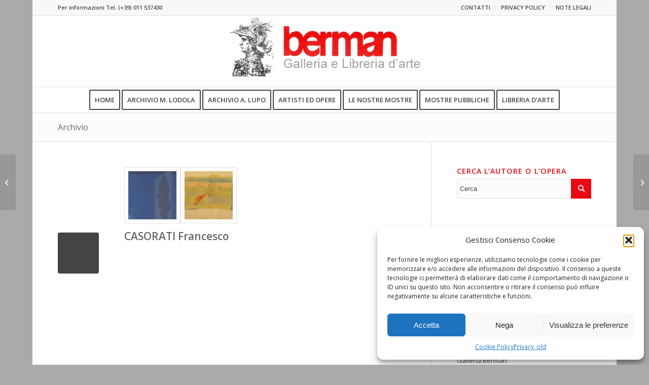

--- FILE ---
content_type: text/css
request_url: http://galleriaberman.it/wp-content/uploads/dynamic_avia/enfold_child.css?ver=66fab0753f38e
body_size: 137222
content:


::-moz-selection{
background-color: #e70a15;
color: #ffffff;
}

::selection{
background-color: #e70a15;
color: #ffffff;
}


:root {
--enfold-socket-color-bg: #333333;
--enfold-socket-color-bg2: #555555;
--enfold-socket-color-primary: #ffffff;
--enfold-socket-color-secondary: #aaaaaa;
--enfold-socket-color-color: #eeeeee;
--enfold-socket-color-meta: #719430;
--enfold-socket-color-heading: #666666;
--enfold-socket-color-border: #444444;
--enfold-footer-color-bg: #222222;
--enfold-footer-color-bg2: #333333;
--enfold-footer-color-primary: #ffffff;
--enfold-footer-color-secondary: #aaaaaa;
--enfold-footer-color-color: #dddddd;
--enfold-footer-color-meta: #719430;
--enfold-footer-color-heading: #666666;
--enfold-footer-color-border: #444444;
--enfold-alternate-color-bg: #fcfcfc;
--enfold-alternate-color-bg2: #ffffff;
--enfold-alternate-color-primary: #e70a15;
--enfold-alternate-color-secondary: #e70a15;
--enfold-alternate-color-color: #666666;
--enfold-alternate-color-meta: #444444;
--enfold-alternate-color-heading: #666666;
--enfold-alternate-color-border: #e1e1e1;
--enfold-main-color-bg: #ffffff;
--enfold-main-color-bg2: #fcfcfc;
--enfold-main-color-primary: #e70a15;
--enfold-main-color-secondary: #e70a15;
--enfold-main-color-color: #666666;
--enfold-main-color-meta: #444444;
--enfold-main-color-heading: #666666;
--enfold-main-color-border: #e1e1e1;
--enfold-header-color-bg: #ffffff;
--enfold-header-color-bg2: #f8f8f8;
--enfold-header-color-primary: #444444;
--enfold-header-color-secondary: #444444;
--enfold-header-color-color: #333333;
--enfold-header-color-meta: #444444;
--enfold-header-color-heading: #666666;
--enfold-header-color-border: #e1e1e1;
--enfold-font-family-theme-body: "HelveticaNeue", "Helvetica Neue", Helvetica, Arial, sans-serif;
--enfold-font-size-theme-content: 13px;
--enfold-font-size-theme-h1: 34px;
--enfold-font-size-theme-h2: 28px;
--enfold-font-size-theme-h3: 20px;
--enfold-font-size-theme-h4: 18px;
--enfold-font-size-theme-h5: 16px;
--enfold-font-size-theme-h6: 14px;

}

	

html.html_boxed {background: #aba9ab  top center repeat scroll;}



.socket_color, .socket_color div, .socket_color header, .socket_color main, .socket_color aside, .socket_color footer, .socket_color article, .socket_color nav, .socket_color section, .socket_color  span, .socket_color  applet, .socket_color object, .socket_color iframe, .socket_color h1, .socket_color h2, .socket_color h3, .socket_color h4, .socket_color h5, .socket_color h6, .socket_color p, .socket_color blockquote, .socket_color pre, .socket_color a, .socket_color abbr, .socket_color acronym, .socket_color address, .socket_color big, .socket_color cite, .socket_color code, .socket_color del, .socket_color dfn, .socket_color em, .socket_color img, .socket_color ins, .socket_color kbd, .socket_color q, .socket_color s, .socket_color samp, .socket_color small, .socket_color strike, .socket_color strong, .socket_color sub, .socket_color sup, .socket_color tt, .socket_color var, .socket_color b, .socket_color u, .socket_color i, .socket_color center, .socket_color dl, .socket_color dt, .socket_color dd, .socket_color ol, .socket_color ul, .socket_color li, .socket_color fieldset, .socket_color form, .socket_color label, .socket_color legend, .socket_color table, .socket_color caption, .socket_color tbody, .socket_color tfoot, .socket_color thead, .socket_color tr, .socket_color th, .socket_color td, .socket_color article, .socket_color aside, .socket_color canvas, .socket_color details, .socket_color embed, .socket_color figure, .socket_color fieldset, .socket_color figcaption, .socket_color footer, .socket_color header, .socket_color hgroup, .socket_color menu, .socket_color nav, .socket_color output, .socket_color ruby, .socket_color section, .socket_color summary, .socket_color time, .socket_color mark, .socket_color audio, .socket_color video, #top .socket_color .pullquote_boxed, .responsive #top .socket_color .avia-testimonial, .responsive #top.avia-blank #main .socket_color.container_wrap:first-child, #top .socket_color.fullsize .template-blog .post_delimiter, .socket_color .related_posts.av-related-style-full a{
border-color:#444444;
}

.socket_color .rounded-container, #top .socket_color .pagination a:hover, .socket_color .small-preview, .socket_color .fallback-post-type-icon{
background:#719430;
color:#333333;
}

.socket_color .av-default-color, #top .socket_color .av-force-default-color, .socket_color .av-catalogue-item, .socket_color .wp-playlist-item .wp-playlist-caption, .socket_color .wp-playlist{
color: #eeeeee;
}

.socket_color, .socket_color .site-background, .socket_color .first-quote,  .socket_color .related_image_wrap, .socket_color .gravatar img  .socket_color .hr_content, .socket_color .news-thumb, .socket_color .post-format-icon, .socket_color .ajax_controlls a, .socket_color .tweet-text.avatar_no, .socket_color .toggler, .socket_color .toggler.activeTitle:hover, .socket_color #js_sort_items, .socket_color.inner-entry, .socket_color .grid-entry-title, .socket_color .related-format-icon,  .grid-entry .socket_color .avia-arrow, .socket_color .avia-gallery-big, .socket_color .avia-gallery-big, .socket_color .avia-gallery img, .socket_color .grid-content, .socket_color .av-share-box ul, #top .socket_color .av-related-style-full .related-format-icon, .socket_color .related_posts.av-related-style-full a:hover, .socket_color.avia-fullwidth-portfolio .pagination .current,  .socket_color.avia-fullwidth-portfolio .pagination a, .socket_color .av-hotspot-fallback-tooltip-inner, .socket_color .av-hotspot-fallback-tooltip-count{
background-color:#333333;
color: #eeeeee;
}

.socket_color .avia-curtain-reveal-overlay{
	background: #333333;
}

.socket_color .avia-icon-circles-icon{
	background:#333333;
	border-color:#444444;
	color:#eeeeee;
}

.socket_color .avia-icon-circles-icon.active{
	background:#aaaaaa;
	border-color:#aaaaaa;
	color:#333333;
}

.socket_color .avia-icon-circles-icon-text{
	color:#eeeeee;
	background:#333333;
}

.socket_color .heading-color, .socket_color a.iconbox_icon:hover, .socket_color h1, .socket_color h2, .socket_color h3, .socket_color h4, .socket_color h5, .socket_color h6, .socket_color .sidebar .current_page_item>a, .socket_color .sidebar .current-menu-item>a, .socket_color .pagination .current, .socket_color .pagination a:hover, .socket_color strong.avia-testimonial-name, .socket_color .heading, .socket_color .toggle_content strong, .socket_color .toggle_content strong a, .socket_color .tab_content strong, .socket_color .tab_content strong a , .socket_color .asc_count, .socket_color .avia-testimonial-content strong, .socket_color div .news-headline, #top .socket_color .av-related-style-full .av-related-title, .socket_color .av-default-style .av-countdown-cell-inner .av-countdown-time, .socket_color .wp-playlist-item-meta.wp-playlist-item-title, #top .socket_color .av-no-image-slider h2 a, .socket_color .av-small-bar .avia-progress-bar .progressbar-title-wrap{
    color:#666666;
}

.socket_color .meta-color, .socket_color .sidebar, .socket_color .sidebar a, .socket_color .minor-meta, .socket_color .minor-meta a, .socket_color .text-sep, .socket_color blockquote, .socket_color .post_nav a, .socket_color .comment-text, .socket_color .side-container-inner, .socket_color .news-time, .socket_color .pagination a, .socket_color .pagination span,  .socket_color .tweet-text.avatar_no .tweet-time, #top .socket_color .extra-mini-title, .socket_color .team-member-job-title, .socket_color .team-social a, .socket_color #js_sort_items a, .grid-entry-excerpt, .socket_color .avia-testimonial-subtitle, .socket_color .commentmetadata a,.socket_color .social_bookmarks a, .socket_color .meta-heading>*, .socket_color .slide-meta, .socket_color .slide-meta a, .socket_color .taglist, .socket_color .taglist a, .socket_color .phone-info, .socket_color .phone-info a, .socket_color .av-sort-by-term a, .socket_color .av-magazine-time, .socket_color .av-magazine .av-magazine-entry-icon, .socket_color .av-catalogue-content, .socket_color .wp-playlist-item-length, .html_modern-blog #top div .socket_color .blog-categories a, .html_modern-blog #top div .socket_color .blog-categories a:hover{
color: #719430;
}

.socket_color .special-heading-inner-border{ border-color: #eeeeee; }
.socket_color .meta-heading .special-heading-inner-border{ border-color: #719430; }

.socket_color a, .socket_color .widget_first, .socket_color strong, .socket_color b, .socket_color b a, .socket_color strong a, .socket_color #js_sort_items a:hover, .socket_color #js_sort_items a.active_sort, .socket_color .av-sort-by-term a.active_sort, .socket_color .special_amp, .socket_color .taglist a.activeFilter, .socket_color #commentform .required, #top .socket_color .av-no-color.av-icon-style-border a.av-icon-char, .html_elegant-blog #top .socket_color .blog-categories a, .html_elegant-blog #top .socket_color .blog-categories a:hover{
color:#ffffff;
}

.socket_color a:hover, .socket_color h1 a:hover, .socket_color h2 a:hover, .socket_color h3 a:hover, .socket_color h4 a:hover, .socket_color h5 a:hover, .socket_color h6 a:hover,  .socket_color .template-search  a.news-content:hover, .socket_color .wp-playlist-item .wp-playlist-caption:hover{
color: #aaaaaa;
}

.socket_color .primary-background, .socket_color .primary-background a, div .socket_color .button, .socket_color #submit, .socket_color input[type='submit'], .socket_color .small-preview:hover, .socket_color .avia-menu-fx, .socket_color .avia-menu-fx .avia-arrow, .socket_color.iconbox_top .iconbox_icon, .socket_color .iconbox_top a.iconbox_icon:hover, .socket_color .avia-data-table th.avia-highlight-col, .socket_color .avia-color-theme-color, .socket_color .avia-color-theme-color:hover, .socket_color .image-overlay .image-overlay-inside:before, .socket_color .comment-count, .socket_color .av_dropcap2, .socket_color .av-colored-style .av-countdown-cell-inner, .responsive #top .socket_color .av-open-submenu.av-subnav-menu > li > a:hover, #top .socket_color .av-open-submenu.av-subnav-menu li > ul a:hover{
background-color: #ffffff;
color:#333333;
border-color:#dddddd;
}

#top #wrap_all .socket_color .av-menu-button-colored > a .avia-menu-text{
background-color: #ffffff;
color:#333333;
border-color:#ffffff;
}

#top #wrap_all .socket_color .av-menu-button-colored > a .avia-menu-text:after{
background-color:#dddddd;
}

#top .socket_color .mobile_menu_toggle{
color: #ffffff;
background:#333333;
}

#top .socket_color .av-menu-mobile-active .av-subnav-menu > li > a:before{
color: #ffffff;
}

#top .socket_color .av-open-submenu.av-subnav-menu > li > a:hover:before{
color: #333333;
}

.socket_color .button:hover, .socket_color .ajax_controlls a:hover, .socket_color #submit:hover, .socket_color .big_button:hover, .socket_color .contentSlideControlls a:hover, .socket_color #submit:hover , .socket_color input[type='submit']:hover{
background-color: #aaaaaa;
color:#333333;
border-color:#888888;
}

.socket_color .avia-toc-style-elegant a.avia-toc-level-0:last-child:after, .socket_color .avia-toc-style-elegant a:first-child:after, .socket_color .avia-toc-style-elegant a.avia-toc-level-0:after {background-color:#333333; border-color: #aaaaaa }
.socket_color .avia-toc-style-elegant a:first-child span:after, .socket_color .avia-toc-style-elegant a.avia-toc-level-0 span:after {background-color:#333333;}
.socket_color .avia-toc-style-elegant a:first-child:hover span:after, .socket_color .avia-toc-style-elegant a.avia-toc-level-0:hover span:after {border-color: #aaaaaa}

.socket_color .avia-toc-style-elegant a:before{border-color: #444444}
.socket_color .avia-toc-style-elegant a:first-child:after, .socket_color .avia-toc-style-elegant a.avia-toc-level-0:after {border-color: #aaaaaa; background-color: #333333;}
.socket_color .avia-toc-style-elegant a:last-child:after{ background-color:#444444;}

.socket_color .timeline-bullet{
background-color:#444444;
border-color: #333333;
}

.socket_color table, .socket_color .widget_nav_menu ul:first-child>.current-menu-item, .socket_color .widget_nav_menu ul:first-child>.current_page_item, .socket_color .widget_nav_menu ul:first-child>.current-menu-ancestor, .socket_color .pagination .current, .socket_color .pagination a, .socket_color.iconbox_top .iconbox_content, .socket_color .av_promobox, .socket_color .toggle_content, .socket_color .toggler:hover, #top .socket_color .av-minimal-toggle .toggler, .socket_color .related_posts_default_image, .socket_color .search-result-counter, .socket_color .container_wrap_meta, .socket_color .avia-content-slider .slide-image, .socket_color .avia-slider-testimonials .avia-testimonial-content, .socket_color .avia-testimonial-arrow-wrap .avia-arrow, .socket_color .news-thumb, .socket_color .portfolio-preview-content, .socket_color .portfolio-preview-content .avia-arrow, .socket_color .av-magazine .av-magazine-entry-icon, .socket_color .related_posts.av-related-style-full a, .socket_color .aviaccordion-slide, .socket_color.avia-fullwidth-portfolio .pagination, .socket_color .isotope-item.special_av_fullwidth .av_table_col.portfolio-grid-image, .socket_color .av-catalogue-list li:hover, .socket_color .wp-playlist, .socket_color .avia-slideshow-fixed-height > li, .socket_color .avia-form-success, .socket_color .avia-form-error, .socket_color .av-boxed-grid-style .avia-testimonial{
background: #555555;
}


#top .socket_color .post_timeline li:hover .timeline-bullet{
background-color:#aaaaaa;
}

.socket_color blockquote, .socket_color .avia-bullet, .socket_color .av-no-color.av-icon-style-border a.av-icon-char{
border-color:#ffffff;
}

.html_header_top .socket_color .main_menu ul:first-child >li > ul, .html_header_top #top .socket_color .avia_mega_div > .sub-menu{
border-top-color:#ffffff;
}

.socket_color .breadcrumb, .socket_color .breadcrumb a, #top .socket_color.title_container .main-title, #top .socket_color.title_container .main-title a{
color:#eeeeee;
}


.socket_color .av-icon-display, #top .socket_color .av-related-style-full a:hover .related-format-icon, .socket_color .av-default-style .av-countdown-cell-inner{
background-color:#555555;
color:#719430;
}

.socket_color .av-masonry-entry:hover .av-icon-display{
background-color: #ffffff;
color:#333333;
border-color:#dddddd;
}

#top .socket_color .av-masonry-entry.format-quote:hover .av-icon-display{
color:#ffffff;
}



.socket_color ::-webkit-input-placeholder {color: #719430; }
.socket_color ::-moz-placeholder {color: #719430; opacity:1; }
.socket_color :-ms-input-placeholder {color: #719430;}





.socket_color .header_bg, .socket_color .main_menu ul ul, .socket_color .main_menu .menu ul li a, .socket_color .pointer_arrow_wrap .pointer_arrow, .socket_color .avia_mega_div, .socket_color .av-subnav-menu > li ul, .socket_color .av-subnav-menu a{
background-color:#333333;
color: #719430;
}

.socket_color .main_menu .menu ul li a:hover,
.socket_color .main_menu .menu ul li a:focus,
.socket_color .av-subnav-menu ul a:hover,
.socket_color .av-subnav-menu ul a:focus{
background-color:#555555;
}

.socket_color .sub_menu>ul>li>a, .socket_color .sub_menu>div>ul>li>a, .socket_color .main_menu ul:first-child > li > a, #top .socket_color .main_menu .menu ul .current_page_item > a, #top .socket_color .main_menu .menu ul .current-menu-item > a , #top .socket_color .sub_menu li ul a{
color:#719430;
}

#top .socket_color .main_menu .menu ul li > a:hover,
#top .socket_color .main_menu .menu ul li > a:focus{
color:#eeeeee;
}

.socket_color .av-subnav-menu a:hover,
.socket_color .av-subnav-menu a:focus,
.socket_color .main_menu ul:first-child > li a:hover,
.socket_color .main_menu ul:first-child > li a:focus,
.socket_color .main_menu ul:first-child > li.current-menu-item > a,
.socket_color .main_menu ul:first-child > li.current_page_item > a,
.socket_color .main_menu ul:first-child > li.active-parent-item > a{
color:#eeeeee;
}

#top .socket_color .main_menu .menu .avia_mega_div ul .current-menu-item > a{
color:#ffffff;
}

.socket_color .sub_menu > ul > li > a:hover,
.socket_color .sub_menu > ul > li > a:focus,
.socket_color .sub_menu > div > ul > li > a:hover,
.socket_color .sub_menu > div > ul > li > a:focus{
color:#eeeeee;
}

#top .socket_color .sub_menu ul li a:hover,
#top .socket_color .sub_menu ul li a:focus,
.socket_color .sub_menu ul:first-child > li.current-menu-item > a,
.socket_color .sub_menu ul:first-child > li.current_page_item > a,
.socket_color .sub_menu ul:first-child > li.active-parent-item > a{
color:#eeeeee;
}

.socket_color .sub_menu li ul a, .socket_color #payment, .socket_color .sub_menu ul li, .socket_color .sub_menu ul,
#top .socket_color .sub_menu li li a:hover,
#top .socket_color .sub_menu li li a:focus{
background-color: #333333;
}

.socket_color#header .avia_mega_div > .sub-menu.avia_mega_hr, .html_bottom_nav_header.html_logo_center #top #menu-item-search>a{
border-color: #444444;
}

#top .socket_color .widget_pages ul li a:focus,
#top .socket_color .widget_nav_menu ul li a:focus{
color: #aaaaaa;
}

@media only screen and (max-width: 767px) {

	#top #wrap_all .av_header_transparency{
		background-color:#333333;
		color: #eeeeee;
		border-color: #444444;
	}

}

@media only screen and (max-width: 989px) {

	.html_mobile_menu_tablet #top #wrap_all .av_header_transparency{
		background-color:#333333;
		color: #eeeeee;
		border-color: #444444;
	}

}




.socket_color .avia-tt, .socket_color .avia-tt .avia-arrow, .socket_color .avia-tt .avia-arrow{
background-color: #333333;
color: #719430;
}

.socket_color .av_ajax_search_image{
background-color: #ffffff;
color:#333333;
}

.socket_color .ajax_search_excerpt{
color: #719430;
}

.socket_color .av_ajax_search_title{
color: #666666;
}

.socket_color .ajax_load{
background-color:#ffffff;
}

.socket_color .av_searchsubmit_wrapper{
background-color:#ffffff;
}


#top .socket_color .avia-color-theme-color{
color: #333333;
border-color: #dddddd;
}


.socket_color .avia-color-theme-color-subtle{
background-color:#555555;
color: #eeeeee;
}

.socket_color .avia-color-theme-color-subtle:hover{
background-color:#333333;
color: #666666;
}

#top .socket_color .avia-color-theme-color-highlight{
color: #333333;
border-color: #aaaaaa;
background-color: #aaaaaa;
}



#top .socket_color .avia-font-color-theme-color,
#top .socket_color .avia-font-color-theme-color-hover:hover{
color: #333333;
}

.socket_color .avia-font-color-theme-color-subtle{
color: #eeeeee;
}

.socket_color .avia-font-color-theme-color-subtle-hover:hover{
color: #666666;
}

#top .socket_color .avia-font-color-theme-color-highlight,
#top .socket_color .avia-font-color-theme-color-highlight-hover:hover{
color: #333333;
}


.socket_color .avia-icon-list .iconlist_icon{
background-color:#333333;
}

.socket_color .avia-icon-list .iconlist-timeline{
border-color:#444444;
}

.socket_color .iconlist_content{
color:#719430;
}


.socket_color .avia-timeline .milestone_icon{
background-color:#333333;
}

.socket_color .avia-timeline .milestone_inner{
background-color:#333333;
}

.socket_color .avia-timeline{
border-color:#333333;
}

.socket_color .av-milestone-icon-wrap:after{
border-color:#333333;
}

.socket_color .avia-timeline .av-milestone-date {
color:#000000;
}

.socket_color .avia-timeline .av-milestone-date span{
background-color:#333333;
}

.socket_color .avia-timeline-horizontal .av-milestone-content-wrap footer{
background-color:#333333;
}

.socket_color .av-timeline-nav a{
background-color:#333333;
}



#top .socket_color .input-text, #top .socket_color input[type='text'], #top .socket_color input[type='input'], #top .socket_color input[type='password'], #top .socket_color input[type='email'], #top .socket_color input[type='number'], #top .socket_color input[type='url'], #top .socket_color input[type='tel'], #top .socket_color input[type='search'], #top .socket_color textarea, #top .socket_color select{
border-color:#444444;
background-color: #555555;
color:#719430;
}

#top .socket_color .invers-color .input-text, #top .socket_color .invers-color input[type='text'], #top .socket_color .invers-color input[type='input'], #top .socket_color .invers-color input[type='password'], #top .socket_color .invers-color input[type='email'], #top .socket_color .invers-color input[type='number'], #top .socket_color .invers-color input[type='url'], #top .socket_color .invers-color input[type='tel'], #top .socket_color .invers-color input[type='search'], #top .socket_color .invers-color textarea, #top .socket_color .invers-color select{
background-color: #333333;
}

.socket_color .required{
color:#ffffff;
}




.socket_color .av-masonry{
	background-color: #444444;
 }

.socket_color .av-masonry-pagination, .socket_color .av-masonry-pagination:hover, .socket_color .av-masonry-outerimage-container{
	background-color: #333333;
}


.socket_color .container .av-inner-masonry-content, #top .socket_color .container .av-masonry-load-more, #top .socket_color .container .av-masonry-sort, .socket_color .container .av-masonry-entry .avia-arrow{
	background-color: #555555;
}



 .socket_color .hr-short .hr-inner-style,  .socket_color .hr-short .hr-inner{

background-color: #333333;
}


div  .socket_color .tabcontainer .active_tab_content, div .socket_color .tabcontainer  .active_tab{
background-color: #555555;
color:#eeeeee;
}

.responsive.js_active #top .socket_color .avia_combo_widget .top_tab .tab{
border-top-color:#444444;
}


.socket_color .template-archives  .tabcontainer a, #top .socket_color .tabcontainer .tab:hover, #top .socket_color .tabcontainer .tab.active_tab{
color:#eeeeee;
}

 .socket_color .template-archives .tabcontainer a:hover{
color:#aaaaaa;
}


.socket_color .sidebar_tab_icon {
background-color: #444444;
}

#top .socket_color .sidebar_active_tab .sidebar_tab_icon {
background-color: #ffffff;
}

.socket_color .sidebar_tab:hover .sidebar_tab_icon {
background-color: #aaaaaa;
}

.socket_color .sidebar_tab, .socket_color .tabcontainer .tab{
color: #719430;
}

.socket_color div .sidebar_active_tab , div  .socket_color .tabcontainer.noborder_tabs .active_tab_content, div .socket_color .tabcontainer.noborder_tabs  .active_tab{
color: #eeeeee;
background-color: #333333;
}

#top .avia-smallarrow-slider  .avia-slideshow-dots a{
background-color: #555555;
}

#top .socket_color .avia-smallarrow-slider  .avia-slideshow-dots a.active, #top .socket_color .avia-smallarrow-slider  .avia-slideshow-dots a:hover{
background-color: #719430;
}


@media only screen and (max-width: 767px) {
	.responsive #top .socket_color .tabcontainer .active_tab{ background-color: #aaaaaa; color:#333333; } /*hard coded white to match the icons beside which are also white*/
	.responsive #top .socket_color .tabcontainer{border-color:#444444;}
	.responsive #top .socket_color .active_tab_content{background-color: #555555;}
}


.socket_color tr:nth-child(even), .socket_color .avia-data-table .avia-heading-row .avia-desc-col, .socket_color .avia-data-table .avia-highlight-col, .socket_color .pricing-table>li:nth-child(even), body .socket_color .pricing-table.avia-desc-col li, #top .socket_color  .avia-data-table.avia_pricing_minimal th{
background-color:#333333;
color: #eeeeee;
}

.socket_color table caption, .socket_color tr:nth-child(even), .socket_color .pricing-table>li:nth-child(even), #top .socket_color  .avia-data-table.avia_pricing_minimal td{
color: #719430;
}

.socket_color tr:nth-child(odd), .socket_color .pricing-table>li:nth-child(odd), .socket_color .pricing-extra{
background: #555555;
}

.socket_color .pricing-table li.avia-pricing-row, .socket_color .pricing-table li.avia-heading-row, .socket_color .pricing-table li.avia-pricing-row .pricing-extra{
background-color: #ffffff;
color:#333333;
border-color:#ffffff;
}

.socket_color .pricing-table li.avia-heading-row, .socket_color .pricing-table li.avia-heading-row .pricing-extra{
background-color: #ffffff;
color:#333333;
border-color:#ffffff;
}

.socket_color  .pricing-table.avia-desc-col .avia-heading-row, .socket_color  .pricing-table.avia-desc-col .avia-pricing-row{
border-color:#444444;
}


.socket_color .theme-color-bar .bar{
background: #ffffff;
}

.socket_color .mejs-controls .mejs-time-rail .mejs-time-current, .socket_color .mejs-controls .mejs-volume-button .mejs-volume-slider .mejs-volume-current, .socket_color .mejs-controls .mejs-horizontal-volume-slider .mejs-horizontal-volume-current, .socket_color .button.av-sending-button, .socket_color .av-striped-bar .theme-color-bar .bar{

background: #ffffff;
}

body .socket_color .mejs-controls .mejs-time-rail .mejs-time-float {
background: #ffffff;
color: #fff;
}

body .socket_color .mejs-controls .mejs-time-rail .mejs-time-float-corner {
border: solid 4px #ffffff;
border-color: #ffffff transparent transparent transparent;
}


.socket_color .progress{
background-color:#555555;
}


.socket_color .av_searchform_element_results .av_ajax_search_entry,
.socket_color .av_searchform_element_results .av_ajax_search_title,
.socket_color.av_searchform_element_results .av_ajax_search_entry,
.socket_color.av_searchform_element_results .av_ajax_search_title{
color: #ffffff;
}

.socket_color .av_searchform_element_results .ajax_search_excerpt,
.socket_color.av_searchform_element_results .ajax_search_excerpt{
color: #719430;
}

.socket_color .av_searchform_element_results .av_ajax_search_image,
.socket_color.av_searchform_element_results .av_ajax_search_image{
color: #719430;
}
 .socket_color .button.av-sending-button{
background: #aaaaaa;
background-image:	-webkit-linear-gradient(-45deg, #aaaaaa 25%, #bbbbbb 25%, #bbbbbb 50%, #aaaaaa 50%, #aaaaaa 75%, #bbbbbb 75%, #bbbbbb);
background-image:      -moz-linear-gradient(-45deg, #aaaaaa 25%, #bbbbbb 25%, #bbbbbb 50%, #aaaaaa 50%, #aaaaaa 75%, #bbbbbb 75%, #bbbbbb);
background-image:           linear-gradient(-45deg, #aaaaaa 25%, #bbbbbb 25%, #bbbbbb 50%, #aaaaaa 50%, #aaaaaa 75%, #bbbbbb 75%, #bbbbbb);
border-color:#aaaaaa;
}

.socket_color span.bbp-admin-links a{
color: #ffffff;
}

.socket_color span.bbp-admin-links a:hover{
color: #aaaaaa;
}

#top .socket_color .bbp-reply-content, #top .socket_color .bbp-topic-content, #top .socket_color .bbp-body .super-sticky .page-numbers, #top .socket_color .bbp-body .sticky .page-numbers, #top .socket_color .bbp-pagination-links a:hover, #top .socket_color .bbp-pagination-links span.current{ background:#333333; }

#top .socket_color .bbp-topics .bbp-header, #top .socket_color .bbp-topics .bbp-header, #top .socket_color .bbp-forums .bbp-header, #top .socket_color .bbp-topics-front ul.super-sticky, #top .socket_color .bbp-topics ul.super-sticky, #top .socket_color .bbp-topics ul.sticky, #top .socket_color .bbp-forum-content ul.sticky, #top .socket_color .bbp-body .page-numbers{
background-color:#555555;
}

#top .socket_color .bbp-meta, #top .socket_color .bbp-author-role, #top .socket_color .bbp-author-ip, #top .socket_color .bbp-pagination-count, #top .socket_color .bbp-topics .bbp-body .bbp-topic-title:before{
color: #719430;
}

#top .socket_color .bbp-admin-links{
color:#444444;
}

.socket_color #bbpress-forums li.bbp-body ul.forum, .socket_color #bbpress-forums li.bbp-body ul.topic,
.avia_transform .socket_color .bbp-replies .bbp-reply-author:before,
.avia_transform .forum-search .socket_color .bbp-reply-author:before,
.avia_transform .forum-search .socket_color .bbp-topic-author:before{
background-color:#333333;
border-color:#444444;
}

#top .socket_color .bbp-author-name{
color:#666666;
}

.socket_color .widget_display_stats dt, .socket_color .widget_display_stats dd{
background-color:#555555;
}



			html, #scroll-top-link, #av-cookie-consent-badge{ background-color: #333333; }
			#scroll-top-link, #av-cookie-consent-badge{ color: #eeeeee; border:1px solid #444444; }

			

.footer_color, .footer_color div, .footer_color header, .footer_color main, .footer_color aside, .footer_color footer, .footer_color article, .footer_color nav, .footer_color section, .footer_color  span, .footer_color  applet, .footer_color object, .footer_color iframe, .footer_color h1, .footer_color h2, .footer_color h3, .footer_color h4, .footer_color h5, .footer_color h6, .footer_color p, .footer_color blockquote, .footer_color pre, .footer_color a, .footer_color abbr, .footer_color acronym, .footer_color address, .footer_color big, .footer_color cite, .footer_color code, .footer_color del, .footer_color dfn, .footer_color em, .footer_color img, .footer_color ins, .footer_color kbd, .footer_color q, .footer_color s, .footer_color samp, .footer_color small, .footer_color strike, .footer_color strong, .footer_color sub, .footer_color sup, .footer_color tt, .footer_color var, .footer_color b, .footer_color u, .footer_color i, .footer_color center, .footer_color dl, .footer_color dt, .footer_color dd, .footer_color ol, .footer_color ul, .footer_color li, .footer_color fieldset, .footer_color form, .footer_color label, .footer_color legend, .footer_color table, .footer_color caption, .footer_color tbody, .footer_color tfoot, .footer_color thead, .footer_color tr, .footer_color th, .footer_color td, .footer_color article, .footer_color aside, .footer_color canvas, .footer_color details, .footer_color embed, .footer_color figure, .footer_color fieldset, .footer_color figcaption, .footer_color footer, .footer_color header, .footer_color hgroup, .footer_color menu, .footer_color nav, .footer_color output, .footer_color ruby, .footer_color section, .footer_color summary, .footer_color time, .footer_color mark, .footer_color audio, .footer_color video, #top .footer_color .pullquote_boxed, .responsive #top .footer_color .avia-testimonial, .responsive #top.avia-blank #main .footer_color.container_wrap:first-child, #top .footer_color.fullsize .template-blog .post_delimiter, .footer_color .related_posts.av-related-style-full a{
border-color:#444444;
}

.footer_color .rounded-container, #top .footer_color .pagination a:hover, .footer_color .small-preview, .footer_color .fallback-post-type-icon{
background:#719430;
color:#222222;
}

.footer_color .av-default-color, #top .footer_color .av-force-default-color, .footer_color .av-catalogue-item, .footer_color .wp-playlist-item .wp-playlist-caption, .footer_color .wp-playlist{
color: #dddddd;
}

.footer_color, .footer_color .site-background, .footer_color .first-quote,  .footer_color .related_image_wrap, .footer_color .gravatar img  .footer_color .hr_content, .footer_color .news-thumb, .footer_color .post-format-icon, .footer_color .ajax_controlls a, .footer_color .tweet-text.avatar_no, .footer_color .toggler, .footer_color .toggler.activeTitle:hover, .footer_color #js_sort_items, .footer_color.inner-entry, .footer_color .grid-entry-title, .footer_color .related-format-icon,  .grid-entry .footer_color .avia-arrow, .footer_color .avia-gallery-big, .footer_color .avia-gallery-big, .footer_color .avia-gallery img, .footer_color .grid-content, .footer_color .av-share-box ul, #top .footer_color .av-related-style-full .related-format-icon, .footer_color .related_posts.av-related-style-full a:hover, .footer_color.avia-fullwidth-portfolio .pagination .current,  .footer_color.avia-fullwidth-portfolio .pagination a, .footer_color .av-hotspot-fallback-tooltip-inner, .footer_color .av-hotspot-fallback-tooltip-count{
background-color:#222222;
color: #dddddd;
}

.footer_color .avia-curtain-reveal-overlay{
	background: #222222;
}

.footer_color .avia-icon-circles-icon{
	background:#222222;
	border-color:#444444;
	color:#dddddd;
}

.footer_color .avia-icon-circles-icon.active{
	background:#aaaaaa;
	border-color:#aaaaaa;
	color:#222222;
}

.footer_color .avia-icon-circles-icon-text{
	color:#dddddd;
	background:#222222;
}

.footer_color .heading-color, .footer_color a.iconbox_icon:hover, .footer_color h1, .footer_color h2, .footer_color h3, .footer_color h4, .footer_color h5, .footer_color h6, .footer_color .sidebar .current_page_item>a, .footer_color .sidebar .current-menu-item>a, .footer_color .pagination .current, .footer_color .pagination a:hover, .footer_color strong.avia-testimonial-name, .footer_color .heading, .footer_color .toggle_content strong, .footer_color .toggle_content strong a, .footer_color .tab_content strong, .footer_color .tab_content strong a , .footer_color .asc_count, .footer_color .avia-testimonial-content strong, .footer_color div .news-headline, #top .footer_color .av-related-style-full .av-related-title, .footer_color .av-default-style .av-countdown-cell-inner .av-countdown-time, .footer_color .wp-playlist-item-meta.wp-playlist-item-title, #top .footer_color .av-no-image-slider h2 a, .footer_color .av-small-bar .avia-progress-bar .progressbar-title-wrap{
    color:#666666;
}

.footer_color .meta-color, .footer_color .sidebar, .footer_color .sidebar a, .footer_color .minor-meta, .footer_color .minor-meta a, .footer_color .text-sep, .footer_color blockquote, .footer_color .post_nav a, .footer_color .comment-text, .footer_color .side-container-inner, .footer_color .news-time, .footer_color .pagination a, .footer_color .pagination span,  .footer_color .tweet-text.avatar_no .tweet-time, #top .footer_color .extra-mini-title, .footer_color .team-member-job-title, .footer_color .team-social a, .footer_color #js_sort_items a, .grid-entry-excerpt, .footer_color .avia-testimonial-subtitle, .footer_color .commentmetadata a,.footer_color .social_bookmarks a, .footer_color .meta-heading>*, .footer_color .slide-meta, .footer_color .slide-meta a, .footer_color .taglist, .footer_color .taglist a, .footer_color .phone-info, .footer_color .phone-info a, .footer_color .av-sort-by-term a, .footer_color .av-magazine-time, .footer_color .av-magazine .av-magazine-entry-icon, .footer_color .av-catalogue-content, .footer_color .wp-playlist-item-length, .html_modern-blog #top div .footer_color .blog-categories a, .html_modern-blog #top div .footer_color .blog-categories a:hover{
color: #719430;
}

.footer_color .special-heading-inner-border{ border-color: #dddddd; }
.footer_color .meta-heading .special-heading-inner-border{ border-color: #719430; }

.footer_color a, .footer_color .widget_first, .footer_color strong, .footer_color b, .footer_color b a, .footer_color strong a, .footer_color #js_sort_items a:hover, .footer_color #js_sort_items a.active_sort, .footer_color .av-sort-by-term a.active_sort, .footer_color .special_amp, .footer_color .taglist a.activeFilter, .footer_color #commentform .required, #top .footer_color .av-no-color.av-icon-style-border a.av-icon-char, .html_elegant-blog #top .footer_color .blog-categories a, .html_elegant-blog #top .footer_color .blog-categories a:hover{
color:#ffffff;
}

.footer_color a:hover, .footer_color h1 a:hover, .footer_color h2 a:hover, .footer_color h3 a:hover, .footer_color h4 a:hover, .footer_color h5 a:hover, .footer_color h6 a:hover,  .footer_color .template-search  a.news-content:hover, .footer_color .wp-playlist-item .wp-playlist-caption:hover{
color: #aaaaaa;
}

.footer_color .primary-background, .footer_color .primary-background a, div .footer_color .button, .footer_color #submit, .footer_color input[type='submit'], .footer_color .small-preview:hover, .footer_color .avia-menu-fx, .footer_color .avia-menu-fx .avia-arrow, .footer_color.iconbox_top .iconbox_icon, .footer_color .iconbox_top a.iconbox_icon:hover, .footer_color .avia-data-table th.avia-highlight-col, .footer_color .avia-color-theme-color, .footer_color .avia-color-theme-color:hover, .footer_color .image-overlay .image-overlay-inside:before, .footer_color .comment-count, .footer_color .av_dropcap2, .footer_color .av-colored-style .av-countdown-cell-inner, .responsive #top .footer_color .av-open-submenu.av-subnav-menu > li > a:hover, #top .footer_color .av-open-submenu.av-subnav-menu li > ul a:hover{
background-color: #ffffff;
color:#222222;
border-color:#dddddd;
}

#top #wrap_all .footer_color .av-menu-button-colored > a .avia-menu-text{
background-color: #ffffff;
color:#222222;
border-color:#ffffff;
}

#top #wrap_all .footer_color .av-menu-button-colored > a .avia-menu-text:after{
background-color:#dddddd;
}

#top .footer_color .mobile_menu_toggle{
color: #ffffff;
background:#222222;
}

#top .footer_color .av-menu-mobile-active .av-subnav-menu > li > a:before{
color: #ffffff;
}

#top .footer_color .av-open-submenu.av-subnav-menu > li > a:hover:before{
color: #222222;
}

.footer_color .button:hover, .footer_color .ajax_controlls a:hover, .footer_color #submit:hover, .footer_color .big_button:hover, .footer_color .contentSlideControlls a:hover, .footer_color #submit:hover , .footer_color input[type='submit']:hover{
background-color: #aaaaaa;
color:#222222;
border-color:#888888;
}

.footer_color .avia-toc-style-elegant a.avia-toc-level-0:last-child:after, .footer_color .avia-toc-style-elegant a:first-child:after, .footer_color .avia-toc-style-elegant a.avia-toc-level-0:after {background-color:#222222; border-color: #aaaaaa }
.footer_color .avia-toc-style-elegant a:first-child span:after, .footer_color .avia-toc-style-elegant a.avia-toc-level-0 span:after {background-color:#222222;}
.footer_color .avia-toc-style-elegant a:first-child:hover span:after, .footer_color .avia-toc-style-elegant a.avia-toc-level-0:hover span:after {border-color: #aaaaaa}

.footer_color .avia-toc-style-elegant a:before{border-color: #444444}
.footer_color .avia-toc-style-elegant a:first-child:after, .footer_color .avia-toc-style-elegant a.avia-toc-level-0:after {border-color: #aaaaaa; background-color: #222222;}
.footer_color .avia-toc-style-elegant a:last-child:after{ background-color:#444444;}

.footer_color .timeline-bullet{
background-color:#444444;
border-color: #222222;
}

.footer_color table, .footer_color .widget_nav_menu ul:first-child>.current-menu-item, .footer_color .widget_nav_menu ul:first-child>.current_page_item, .footer_color .widget_nav_menu ul:first-child>.current-menu-ancestor, .footer_color .pagination .current, .footer_color .pagination a, .footer_color.iconbox_top .iconbox_content, .footer_color .av_promobox, .footer_color .toggle_content, .footer_color .toggler:hover, #top .footer_color .av-minimal-toggle .toggler, .footer_color .related_posts_default_image, .footer_color .search-result-counter, .footer_color .container_wrap_meta, .footer_color .avia-content-slider .slide-image, .footer_color .avia-slider-testimonials .avia-testimonial-content, .footer_color .avia-testimonial-arrow-wrap .avia-arrow, .footer_color .news-thumb, .footer_color .portfolio-preview-content, .footer_color .portfolio-preview-content .avia-arrow, .footer_color .av-magazine .av-magazine-entry-icon, .footer_color .related_posts.av-related-style-full a, .footer_color .aviaccordion-slide, .footer_color.avia-fullwidth-portfolio .pagination, .footer_color .isotope-item.special_av_fullwidth .av_table_col.portfolio-grid-image, .footer_color .av-catalogue-list li:hover, .footer_color .wp-playlist, .footer_color .avia-slideshow-fixed-height > li, .footer_color .avia-form-success, .footer_color .avia-form-error, .footer_color .av-boxed-grid-style .avia-testimonial{
background: #333333;
}


#top .footer_color .post_timeline li:hover .timeline-bullet{
background-color:#aaaaaa;
}

.footer_color blockquote, .footer_color .avia-bullet, .footer_color .av-no-color.av-icon-style-border a.av-icon-char{
border-color:#ffffff;
}

.html_header_top .footer_color .main_menu ul:first-child >li > ul, .html_header_top #top .footer_color .avia_mega_div > .sub-menu{
border-top-color:#ffffff;
}

.footer_color .breadcrumb, .footer_color .breadcrumb a, #top .footer_color.title_container .main-title, #top .footer_color.title_container .main-title a{
color:#dddddd;
}


.footer_color .av-icon-display, #top .footer_color .av-related-style-full a:hover .related-format-icon, .footer_color .av-default-style .av-countdown-cell-inner{
background-color:#333333;
color:#719430;
}

.footer_color .av-masonry-entry:hover .av-icon-display{
background-color: #ffffff;
color:#222222;
border-color:#dddddd;
}

#top .footer_color .av-masonry-entry.format-quote:hover .av-icon-display{
color:#ffffff;
}



.footer_color ::-webkit-input-placeholder {color: #719430; }
.footer_color ::-moz-placeholder {color: #719430; opacity:1; }
.footer_color :-ms-input-placeholder {color: #719430;}





.footer_color .header_bg, .footer_color .main_menu ul ul, .footer_color .main_menu .menu ul li a, .footer_color .pointer_arrow_wrap .pointer_arrow, .footer_color .avia_mega_div, .footer_color .av-subnav-menu > li ul, .footer_color .av-subnav-menu a{
background-color:#222222;
color: #719430;
}

.footer_color .main_menu .menu ul li a:hover,
.footer_color .main_menu .menu ul li a:focus,
.footer_color .av-subnav-menu ul a:hover,
.footer_color .av-subnav-menu ul a:focus{
background-color:#333333;
}

.footer_color .sub_menu>ul>li>a, .footer_color .sub_menu>div>ul>li>a, .footer_color .main_menu ul:first-child > li > a, #top .footer_color .main_menu .menu ul .current_page_item > a, #top .footer_color .main_menu .menu ul .current-menu-item > a , #top .footer_color .sub_menu li ul a{
color:#719430;
}

#top .footer_color .main_menu .menu ul li > a:hover,
#top .footer_color .main_menu .menu ul li > a:focus{
color:#dddddd;
}

.footer_color .av-subnav-menu a:hover,
.footer_color .av-subnav-menu a:focus,
.footer_color .main_menu ul:first-child > li a:hover,
.footer_color .main_menu ul:first-child > li a:focus,
.footer_color .main_menu ul:first-child > li.current-menu-item > a,
.footer_color .main_menu ul:first-child > li.current_page_item > a,
.footer_color .main_menu ul:first-child > li.active-parent-item > a{
color:#dddddd;
}

#top .footer_color .main_menu .menu .avia_mega_div ul .current-menu-item > a{
color:#ffffff;
}

.footer_color .sub_menu > ul > li > a:hover,
.footer_color .sub_menu > ul > li > a:focus,
.footer_color .sub_menu > div > ul > li > a:hover,
.footer_color .sub_menu > div > ul > li > a:focus{
color:#dddddd;
}

#top .footer_color .sub_menu ul li a:hover,
#top .footer_color .sub_menu ul li a:focus,
.footer_color .sub_menu ul:first-child > li.current-menu-item > a,
.footer_color .sub_menu ul:first-child > li.current_page_item > a,
.footer_color .sub_menu ul:first-child > li.active-parent-item > a{
color:#dddddd;
}

.footer_color .sub_menu li ul a, .footer_color #payment, .footer_color .sub_menu ul li, .footer_color .sub_menu ul,
#top .footer_color .sub_menu li li a:hover,
#top .footer_color .sub_menu li li a:focus{
background-color: #222222;
}

.footer_color#header .avia_mega_div > .sub-menu.avia_mega_hr, .html_bottom_nav_header.html_logo_center #top #menu-item-search>a{
border-color: #444444;
}

#top .footer_color .widget_pages ul li a:focus,
#top .footer_color .widget_nav_menu ul li a:focus{
color: #aaaaaa;
}

@media only screen and (max-width: 767px) {

	#top #wrap_all .av_header_transparency{
		background-color:#222222;
		color: #dddddd;
		border-color: #444444;
	}

}

@media only screen and (max-width: 989px) {

	.html_mobile_menu_tablet #top #wrap_all .av_header_transparency{
		background-color:#222222;
		color: #dddddd;
		border-color: #444444;
	}

}




.footer_color .avia-tt, .footer_color .avia-tt .avia-arrow, .footer_color .avia-tt .avia-arrow{
background-color: #222222;
color: #719430;
}

.footer_color .av_ajax_search_image{
background-color: #ffffff;
color:#222222;
}

.footer_color .ajax_search_excerpt{
color: #719430;
}

.footer_color .av_ajax_search_title{
color: #666666;
}

.footer_color .ajax_load{
background-color:#ffffff;
}

.footer_color .av_searchsubmit_wrapper{
background-color:#ffffff;
}


#top .footer_color .avia-color-theme-color{
color: #222222;
border-color: #dddddd;
}


.footer_color .avia-color-theme-color-subtle{
background-color:#333333;
color: #dddddd;
}

.footer_color .avia-color-theme-color-subtle:hover{
background-color:#222222;
color: #666666;
}

#top .footer_color .avia-color-theme-color-highlight{
color: #222222;
border-color: #aaaaaa;
background-color: #aaaaaa;
}



#top .footer_color .avia-font-color-theme-color,
#top .footer_color .avia-font-color-theme-color-hover:hover{
color: #222222;
}

.footer_color .avia-font-color-theme-color-subtle{
color: #dddddd;
}

.footer_color .avia-font-color-theme-color-subtle-hover:hover{
color: #666666;
}

#top .footer_color .avia-font-color-theme-color-highlight,
#top .footer_color .avia-font-color-theme-color-highlight-hover:hover{
color: #222222;
}


.footer_color .avia-icon-list .iconlist_icon{
background-color:#333333;
}

.footer_color .avia-icon-list .iconlist-timeline{
border-color:#444444;
}

.footer_color .iconlist_content{
color:#719430;
}


.footer_color .avia-timeline .milestone_icon{
background-color:#333333;
}

.footer_color .avia-timeline .milestone_inner{
background-color:#333333;
}

.footer_color .avia-timeline{
border-color:#333333;
}

.footer_color .av-milestone-icon-wrap:after{
border-color:#333333;
}

.footer_color .avia-timeline .av-milestone-date {
color:#000000;
}

.footer_color .avia-timeline .av-milestone-date span{
background-color:#333333;
}

.footer_color .avia-timeline-horizontal .av-milestone-content-wrap footer{
background-color:#333333;
}

.footer_color .av-timeline-nav a{
background-color:#333333;
}



#top .footer_color .input-text, #top .footer_color input[type='text'], #top .footer_color input[type='input'], #top .footer_color input[type='password'], #top .footer_color input[type='email'], #top .footer_color input[type='number'], #top .footer_color input[type='url'], #top .footer_color input[type='tel'], #top .footer_color input[type='search'], #top .footer_color textarea, #top .footer_color select{
border-color:#444444;
background-color: #333333;
color:#719430;
}

#top .footer_color .invers-color .input-text, #top .footer_color .invers-color input[type='text'], #top .footer_color .invers-color input[type='input'], #top .footer_color .invers-color input[type='password'], #top .footer_color .invers-color input[type='email'], #top .footer_color .invers-color input[type='number'], #top .footer_color .invers-color input[type='url'], #top .footer_color .invers-color input[type='tel'], #top .footer_color .invers-color input[type='search'], #top .footer_color .invers-color textarea, #top .footer_color .invers-color select{
background-color: #222222;
}

.footer_color .required{
color:#ffffff;
}




.footer_color .av-masonry{
	background-color: #222222;
 }

.footer_color .av-masonry-pagination, .footer_color .av-masonry-pagination:hover, .footer_color .av-masonry-outerimage-container{
	background-color: #222222;
}


.footer_color .container .av-inner-masonry-content, #top .footer_color .container .av-masonry-load-more, #top .footer_color .container .av-masonry-sort, .footer_color .container .av-masonry-entry .avia-arrow{
	background-color: #333333;
}



 .footer_color .hr-short .hr-inner-style,  .footer_color .hr-short .hr-inner{

background-color: #222222;
}


div  .footer_color .tabcontainer .active_tab_content, div .footer_color .tabcontainer  .active_tab{
background-color: #333333;
color:#dddddd;
}

.responsive.js_active #top .footer_color .avia_combo_widget .top_tab .tab{
border-top-color:#444444;
}


.footer_color .template-archives  .tabcontainer a, #top .footer_color .tabcontainer .tab:hover, #top .footer_color .tabcontainer .tab.active_tab{
color:#dddddd;
}

 .footer_color .template-archives .tabcontainer a:hover{
color:#aaaaaa;
}


.footer_color .sidebar_tab_icon {
background-color: #444444;
}

#top .footer_color .sidebar_active_tab .sidebar_tab_icon {
background-color: #ffffff;
}

.footer_color .sidebar_tab:hover .sidebar_tab_icon {
background-color: #aaaaaa;
}

.footer_color .sidebar_tab, .footer_color .tabcontainer .tab{
color: #719430;
}

.footer_color div .sidebar_active_tab , div  .footer_color .tabcontainer.noborder_tabs .active_tab_content, div .footer_color .tabcontainer.noborder_tabs  .active_tab{
color: #dddddd;
background-color: #222222;
}

#top .avia-smallarrow-slider  .avia-slideshow-dots a{
background-color: #333333;
}

#top .footer_color .avia-smallarrow-slider  .avia-slideshow-dots a.active, #top .footer_color .avia-smallarrow-slider  .avia-slideshow-dots a:hover{
background-color: #719430;
}


@media only screen and (max-width: 767px) {
	.responsive #top .footer_color .tabcontainer .active_tab{ background-color: #aaaaaa; color:#222222; } /*hard coded white to match the icons beside which are also white*/
	.responsive #top .footer_color .tabcontainer{border-color:#444444;}
	.responsive #top .footer_color .active_tab_content{background-color: #333333;}
}


.footer_color tr:nth-child(even), .footer_color .avia-data-table .avia-heading-row .avia-desc-col, .footer_color .avia-data-table .avia-highlight-col, .footer_color .pricing-table>li:nth-child(even), body .footer_color .pricing-table.avia-desc-col li, #top .footer_color  .avia-data-table.avia_pricing_minimal th{
background-color:#222222;
color: #dddddd;
}

.footer_color table caption, .footer_color tr:nth-child(even), .footer_color .pricing-table>li:nth-child(even), #top .footer_color  .avia-data-table.avia_pricing_minimal td{
color: #719430;
}

.footer_color tr:nth-child(odd), .footer_color .pricing-table>li:nth-child(odd), .footer_color .pricing-extra{
background: #333333;
}

.footer_color .pricing-table li.avia-pricing-row, .footer_color .pricing-table li.avia-heading-row, .footer_color .pricing-table li.avia-pricing-row .pricing-extra{
background-color: #ffffff;
color:#222222;
border-color:#ffffff;
}

.footer_color .pricing-table li.avia-heading-row, .footer_color .pricing-table li.avia-heading-row .pricing-extra{
background-color: #ffffff;
color:#222222;
border-color:#ffffff;
}

.footer_color  .pricing-table.avia-desc-col .avia-heading-row, .footer_color  .pricing-table.avia-desc-col .avia-pricing-row{
border-color:#444444;
}


.footer_color .theme-color-bar .bar{
background: #ffffff;
}

.footer_color .mejs-controls .mejs-time-rail .mejs-time-current, .footer_color .mejs-controls .mejs-volume-button .mejs-volume-slider .mejs-volume-current, .footer_color .mejs-controls .mejs-horizontal-volume-slider .mejs-horizontal-volume-current, .footer_color .button.av-sending-button, .footer_color .av-striped-bar .theme-color-bar .bar{

background: #ffffff;
}

body .footer_color .mejs-controls .mejs-time-rail .mejs-time-float {
background: #ffffff;
color: #fff;
}

body .footer_color .mejs-controls .mejs-time-rail .mejs-time-float-corner {
border: solid 4px #ffffff;
border-color: #ffffff transparent transparent transparent;
}


.footer_color .progress{
background-color:#333333;
}


.footer_color .av_searchform_element_results .av_ajax_search_entry,
.footer_color .av_searchform_element_results .av_ajax_search_title,
.footer_color.av_searchform_element_results .av_ajax_search_entry,
.footer_color.av_searchform_element_results .av_ajax_search_title{
color: #ffffff;
}

.footer_color .av_searchform_element_results .ajax_search_excerpt,
.footer_color.av_searchform_element_results .ajax_search_excerpt{
color: #719430;
}

.footer_color .av_searchform_element_results .av_ajax_search_image,
.footer_color.av_searchform_element_results .av_ajax_search_image{
color: #719430;
}
 .footer_color .button.av-sending-button{
background: #aaaaaa;
background-image:	-webkit-linear-gradient(-45deg, #aaaaaa 25%, #bbbbbb 25%, #bbbbbb 50%, #aaaaaa 50%, #aaaaaa 75%, #bbbbbb 75%, #bbbbbb);
background-image:      -moz-linear-gradient(-45deg, #aaaaaa 25%, #bbbbbb 25%, #bbbbbb 50%, #aaaaaa 50%, #aaaaaa 75%, #bbbbbb 75%, #bbbbbb);
background-image:           linear-gradient(-45deg, #aaaaaa 25%, #bbbbbb 25%, #bbbbbb 50%, #aaaaaa 50%, #aaaaaa 75%, #bbbbbb 75%, #bbbbbb);
border-color:#aaaaaa;
}

.footer_color span.bbp-admin-links a{
color: #ffffff;
}

.footer_color span.bbp-admin-links a:hover{
color: #aaaaaa;
}

#top .footer_color .bbp-reply-content, #top .footer_color .bbp-topic-content, #top .footer_color .bbp-body .super-sticky .page-numbers, #top .footer_color .bbp-body .sticky .page-numbers, #top .footer_color .bbp-pagination-links a:hover, #top .footer_color .bbp-pagination-links span.current{ background:#222222; }

#top .footer_color .bbp-topics .bbp-header, #top .footer_color .bbp-topics .bbp-header, #top .footer_color .bbp-forums .bbp-header, #top .footer_color .bbp-topics-front ul.super-sticky, #top .footer_color .bbp-topics ul.super-sticky, #top .footer_color .bbp-topics ul.sticky, #top .footer_color .bbp-forum-content ul.sticky, #top .footer_color .bbp-body .page-numbers{
background-color:#333333;
}

#top .footer_color .bbp-meta, #top .footer_color .bbp-author-role, #top .footer_color .bbp-author-ip, #top .footer_color .bbp-pagination-count, #top .footer_color .bbp-topics .bbp-body .bbp-topic-title:before{
color: #719430;
}

#top .footer_color .bbp-admin-links{
color:#444444;
}

.footer_color #bbpress-forums li.bbp-body ul.forum, .footer_color #bbpress-forums li.bbp-body ul.topic,
.avia_transform .footer_color .bbp-replies .bbp-reply-author:before,
.avia_transform .forum-search .footer_color .bbp-reply-author:before,
.avia_transform .forum-search .footer_color .bbp-topic-author:before{
background-color:#222222;
border-color:#444444;
}

#top .footer_color .bbp-author-name{
color:#666666;
}

.footer_color .widget_display_stats dt, .footer_color .widget_display_stats dd{
background-color:#333333;
}





			

.alternate_color, .alternate_color div, .alternate_color header, .alternate_color main, .alternate_color aside, .alternate_color footer, .alternate_color article, .alternate_color nav, .alternate_color section, .alternate_color  span, .alternate_color  applet, .alternate_color object, .alternate_color iframe, .alternate_color h1, .alternate_color h2, .alternate_color h3, .alternate_color h4, .alternate_color h5, .alternate_color h6, .alternate_color p, .alternate_color blockquote, .alternate_color pre, .alternate_color a, .alternate_color abbr, .alternate_color acronym, .alternate_color address, .alternate_color big, .alternate_color cite, .alternate_color code, .alternate_color del, .alternate_color dfn, .alternate_color em, .alternate_color img, .alternate_color ins, .alternate_color kbd, .alternate_color q, .alternate_color s, .alternate_color samp, .alternate_color small, .alternate_color strike, .alternate_color strong, .alternate_color sub, .alternate_color sup, .alternate_color tt, .alternate_color var, .alternate_color b, .alternate_color u, .alternate_color i, .alternate_color center, .alternate_color dl, .alternate_color dt, .alternate_color dd, .alternate_color ol, .alternate_color ul, .alternate_color li, .alternate_color fieldset, .alternate_color form, .alternate_color label, .alternate_color legend, .alternate_color table, .alternate_color caption, .alternate_color tbody, .alternate_color tfoot, .alternate_color thead, .alternate_color tr, .alternate_color th, .alternate_color td, .alternate_color article, .alternate_color aside, .alternate_color canvas, .alternate_color details, .alternate_color embed, .alternate_color figure, .alternate_color fieldset, .alternate_color figcaption, .alternate_color footer, .alternate_color header, .alternate_color hgroup, .alternate_color menu, .alternate_color nav, .alternate_color output, .alternate_color ruby, .alternate_color section, .alternate_color summary, .alternate_color time, .alternate_color mark, .alternate_color audio, .alternate_color video, #top .alternate_color .pullquote_boxed, .responsive #top .alternate_color .avia-testimonial, .responsive #top.avia-blank #main .alternate_color.container_wrap:first-child, #top .alternate_color.fullsize .template-blog .post_delimiter, .alternate_color .related_posts.av-related-style-full a{
border-color:#e1e1e1;
}

.alternate_color .rounded-container, #top .alternate_color .pagination a:hover, .alternate_color .small-preview, .alternate_color .fallback-post-type-icon{
background:#444444;
color:#fcfcfc;
}

.alternate_color .av-default-color, #top .alternate_color .av-force-default-color, .alternate_color .av-catalogue-item, .alternate_color .wp-playlist-item .wp-playlist-caption, .alternate_color .wp-playlist{
color: #666666;
}

.alternate_color, .alternate_color .site-background, .alternate_color .first-quote,  .alternate_color .related_image_wrap, .alternate_color .gravatar img  .alternate_color .hr_content, .alternate_color .news-thumb, .alternate_color .post-format-icon, .alternate_color .ajax_controlls a, .alternate_color .tweet-text.avatar_no, .alternate_color .toggler, .alternate_color .toggler.activeTitle:hover, .alternate_color #js_sort_items, .alternate_color.inner-entry, .alternate_color .grid-entry-title, .alternate_color .related-format-icon,  .grid-entry .alternate_color .avia-arrow, .alternate_color .avia-gallery-big, .alternate_color .avia-gallery-big, .alternate_color .avia-gallery img, .alternate_color .grid-content, .alternate_color .av-share-box ul, #top .alternate_color .av-related-style-full .related-format-icon, .alternate_color .related_posts.av-related-style-full a:hover, .alternate_color.avia-fullwidth-portfolio .pagination .current,  .alternate_color.avia-fullwidth-portfolio .pagination a, .alternate_color .av-hotspot-fallback-tooltip-inner, .alternate_color .av-hotspot-fallback-tooltip-count{
background-color:#fcfcfc;
color: #666666;
}

.alternate_color .avia-curtain-reveal-overlay{
	background: #fcfcfc;
}

.alternate_color .avia-icon-circles-icon{
	background:#fcfcfc;
	border-color:#e1e1e1;
	color:#666666;
}

.alternate_color .avia-icon-circles-icon.active{
	background:#e70a15;
	border-color:#e70a15;
	color:#fcfcfc;
}

.alternate_color .avia-icon-circles-icon-text{
	color:#666666;
	background:#fcfcfc;
}

.alternate_color .heading-color, .alternate_color a.iconbox_icon:hover, .alternate_color h1, .alternate_color h2, .alternate_color h3, .alternate_color h4, .alternate_color h5, .alternate_color h6, .alternate_color .sidebar .current_page_item>a, .alternate_color .sidebar .current-menu-item>a, .alternate_color .pagination .current, .alternate_color .pagination a:hover, .alternate_color strong.avia-testimonial-name, .alternate_color .heading, .alternate_color .toggle_content strong, .alternate_color .toggle_content strong a, .alternate_color .tab_content strong, .alternate_color .tab_content strong a , .alternate_color .asc_count, .alternate_color .avia-testimonial-content strong, .alternate_color div .news-headline, #top .alternate_color .av-related-style-full .av-related-title, .alternate_color .av-default-style .av-countdown-cell-inner .av-countdown-time, .alternate_color .wp-playlist-item-meta.wp-playlist-item-title, #top .alternate_color .av-no-image-slider h2 a, .alternate_color .av-small-bar .avia-progress-bar .progressbar-title-wrap{
    color:#666666;
}

.alternate_color .meta-color, .alternate_color .sidebar, .alternate_color .sidebar a, .alternate_color .minor-meta, .alternate_color .minor-meta a, .alternate_color .text-sep, .alternate_color blockquote, .alternate_color .post_nav a, .alternate_color .comment-text, .alternate_color .side-container-inner, .alternate_color .news-time, .alternate_color .pagination a, .alternate_color .pagination span,  .alternate_color .tweet-text.avatar_no .tweet-time, #top .alternate_color .extra-mini-title, .alternate_color .team-member-job-title, .alternate_color .team-social a, .alternate_color #js_sort_items a, .grid-entry-excerpt, .alternate_color .avia-testimonial-subtitle, .alternate_color .commentmetadata a,.alternate_color .social_bookmarks a, .alternate_color .meta-heading>*, .alternate_color .slide-meta, .alternate_color .slide-meta a, .alternate_color .taglist, .alternate_color .taglist a, .alternate_color .phone-info, .alternate_color .phone-info a, .alternate_color .av-sort-by-term a, .alternate_color .av-magazine-time, .alternate_color .av-magazine .av-magazine-entry-icon, .alternate_color .av-catalogue-content, .alternate_color .wp-playlist-item-length, .html_modern-blog #top div .alternate_color .blog-categories a, .html_modern-blog #top div .alternate_color .blog-categories a:hover{
color: #444444;
}

.alternate_color .special-heading-inner-border{ border-color: #666666; }
.alternate_color .meta-heading .special-heading-inner-border{ border-color: #444444; }

.alternate_color a, .alternate_color .widget_first, .alternate_color strong, .alternate_color b, .alternate_color b a, .alternate_color strong a, .alternate_color #js_sort_items a:hover, .alternate_color #js_sort_items a.active_sort, .alternate_color .av-sort-by-term a.active_sort, .alternate_color .special_amp, .alternate_color .taglist a.activeFilter, .alternate_color #commentform .required, #top .alternate_color .av-no-color.av-icon-style-border a.av-icon-char, .html_elegant-blog #top .alternate_color .blog-categories a, .html_elegant-blog #top .alternate_color .blog-categories a:hover{
color:#e70a15;
}

.alternate_color a:hover, .alternate_color h1 a:hover, .alternate_color h2 a:hover, .alternate_color h3 a:hover, .alternate_color h4 a:hover, .alternate_color h5 a:hover, .alternate_color h6 a:hover,  .alternate_color .template-search  a.news-content:hover, .alternate_color .wp-playlist-item .wp-playlist-caption:hover{
color: #e70a15;
}

.alternate_color .primary-background, .alternate_color .primary-background a, div .alternate_color .button, .alternate_color #submit, .alternate_color input[type='submit'], .alternate_color .small-preview:hover, .alternate_color .avia-menu-fx, .alternate_color .avia-menu-fx .avia-arrow, .alternate_color.iconbox_top .iconbox_icon, .alternate_color .iconbox_top a.iconbox_icon:hover, .alternate_color .avia-data-table th.avia-highlight-col, .alternate_color .avia-color-theme-color, .alternate_color .avia-color-theme-color:hover, .alternate_color .image-overlay .image-overlay-inside:before, .alternate_color .comment-count, .alternate_color .av_dropcap2, .alternate_color .av-colored-style .av-countdown-cell-inner, .responsive #top .alternate_color .av-open-submenu.av-subnav-menu > li > a:hover, #top .alternate_color .av-open-submenu.av-subnav-menu li > ul a:hover{
background-color: #e70a15;
color:#ffffff;
border-color:#c50803;
}

#top #wrap_all .alternate_color .av-menu-button-colored > a .avia-menu-text{
background-color: #e70a15;
color:#ffffff;
border-color:#e70a15;
}

#top #wrap_all .alternate_color .av-menu-button-colored > a .avia-menu-text:after{
background-color:#c50803;
}

#top .alternate_color .mobile_menu_toggle{
color: #e70a15;
background:#fcfcfc;
}

#top .alternate_color .av-menu-mobile-active .av-subnav-menu > li > a:before{
color: #e70a15;
}

#top .alternate_color .av-open-submenu.av-subnav-menu > li > a:hover:before{
color: #fcfcfc;
}

.alternate_color .button:hover, .alternate_color .ajax_controlls a:hover, .alternate_color #submit:hover, .alternate_color .big_button:hover, .alternate_color .contentSlideControlls a:hover, .alternate_color #submit:hover , .alternate_color input[type='submit']:hover{
background-color: #e70a15;
color:#fcfcfc;
border-color:#c50803;
}

.alternate_color .avia-toc-style-elegant a.avia-toc-level-0:last-child:after, .alternate_color .avia-toc-style-elegant a:first-child:after, .alternate_color .avia-toc-style-elegant a.avia-toc-level-0:after {background-color:#fcfcfc; border-color: #e70a15 }
.alternate_color .avia-toc-style-elegant a:first-child span:after, .alternate_color .avia-toc-style-elegant a.avia-toc-level-0 span:after {background-color:#fcfcfc;}
.alternate_color .avia-toc-style-elegant a:first-child:hover span:after, .alternate_color .avia-toc-style-elegant a.avia-toc-level-0:hover span:after {border-color: #e70a15}

.alternate_color .avia-toc-style-elegant a:before{border-color: #e1e1e1}
.alternate_color .avia-toc-style-elegant a:first-child:after, .alternate_color .avia-toc-style-elegant a.avia-toc-level-0:after {border-color: #e70a15; background-color: #fcfcfc;}
.alternate_color .avia-toc-style-elegant a:last-child:after{ background-color:#e1e1e1;}

.alternate_color .timeline-bullet{
background-color:#e1e1e1;
border-color: #fcfcfc;
}

.alternate_color table, .alternate_color .widget_nav_menu ul:first-child>.current-menu-item, .alternate_color .widget_nav_menu ul:first-child>.current_page_item, .alternate_color .widget_nav_menu ul:first-child>.current-menu-ancestor, .alternate_color .pagination .current, .alternate_color .pagination a, .alternate_color.iconbox_top .iconbox_content, .alternate_color .av_promobox, .alternate_color .toggle_content, .alternate_color .toggler:hover, #top .alternate_color .av-minimal-toggle .toggler, .alternate_color .related_posts_default_image, .alternate_color .search-result-counter, .alternate_color .container_wrap_meta, .alternate_color .avia-content-slider .slide-image, .alternate_color .avia-slider-testimonials .avia-testimonial-content, .alternate_color .avia-testimonial-arrow-wrap .avia-arrow, .alternate_color .news-thumb, .alternate_color .portfolio-preview-content, .alternate_color .portfolio-preview-content .avia-arrow, .alternate_color .av-magazine .av-magazine-entry-icon, .alternate_color .related_posts.av-related-style-full a, .alternate_color .aviaccordion-slide, .alternate_color.avia-fullwidth-portfolio .pagination, .alternate_color .isotope-item.special_av_fullwidth .av_table_col.portfolio-grid-image, .alternate_color .av-catalogue-list li:hover, .alternate_color .wp-playlist, .alternate_color .avia-slideshow-fixed-height > li, .alternate_color .avia-form-success, .alternate_color .avia-form-error, .alternate_color .av-boxed-grid-style .avia-testimonial{
background: #ffffff;
}


#top .alternate_color .post_timeline li:hover .timeline-bullet{
background-color:#e70a15;
}

.alternate_color blockquote, .alternate_color .avia-bullet, .alternate_color .av-no-color.av-icon-style-border a.av-icon-char{
border-color:#e70a15;
}

.html_header_top .alternate_color .main_menu ul:first-child >li > ul, .html_header_top #top .alternate_color .avia_mega_div > .sub-menu{
border-top-color:#e70a15;
}

.alternate_color .breadcrumb, .alternate_color .breadcrumb a, #top .alternate_color.title_container .main-title, #top .alternate_color.title_container .main-title a{
color:#666666;
}


.alternate_color .av-icon-display, #top .alternate_color .av-related-style-full a:hover .related-format-icon, .alternate_color .av-default-style .av-countdown-cell-inner{
background-color:#ffffff;
color:#444444;
}

.alternate_color .av-masonry-entry:hover .av-icon-display{
background-color: #e70a15;
color:#ffffff;
border-color:#c50803;
}

#top .alternate_color .av-masonry-entry.format-quote:hover .av-icon-display{
color:#e70a15;
}



.alternate_color ::-webkit-input-placeholder {color: #444444; }
.alternate_color ::-moz-placeholder {color: #444444; opacity:1; }
.alternate_color :-ms-input-placeholder {color: #444444;}





.alternate_color .header_bg, .alternate_color .main_menu ul ul, .alternate_color .main_menu .menu ul li a, .alternate_color .pointer_arrow_wrap .pointer_arrow, .alternate_color .avia_mega_div, .alternate_color .av-subnav-menu > li ul, .alternate_color .av-subnav-menu a{
background-color:#fcfcfc;
color: #444444;
}

.alternate_color .main_menu .menu ul li a:hover,
.alternate_color .main_menu .menu ul li a:focus,
.alternate_color .av-subnav-menu ul a:hover,
.alternate_color .av-subnav-menu ul a:focus{
background-color:#ffffff;
}

.alternate_color .sub_menu>ul>li>a, .alternate_color .sub_menu>div>ul>li>a, .alternate_color .main_menu ul:first-child > li > a, #top .alternate_color .main_menu .menu ul .current_page_item > a, #top .alternate_color .main_menu .menu ul .current-menu-item > a , #top .alternate_color .sub_menu li ul a{
color:#444444;
}

#top .alternate_color .main_menu .menu ul li > a:hover,
#top .alternate_color .main_menu .menu ul li > a:focus{
color:#666666;
}

.alternate_color .av-subnav-menu a:hover,
.alternate_color .av-subnav-menu a:focus,
.alternate_color .main_menu ul:first-child > li a:hover,
.alternate_color .main_menu ul:first-child > li a:focus,
.alternate_color .main_menu ul:first-child > li.current-menu-item > a,
.alternate_color .main_menu ul:first-child > li.current_page_item > a,
.alternate_color .main_menu ul:first-child > li.active-parent-item > a{
color:#666666;
}

#top .alternate_color .main_menu .menu .avia_mega_div ul .current-menu-item > a{
color:#e70a15;
}

.alternate_color .sub_menu > ul > li > a:hover,
.alternate_color .sub_menu > ul > li > a:focus,
.alternate_color .sub_menu > div > ul > li > a:hover,
.alternate_color .sub_menu > div > ul > li > a:focus{
color:#666666;
}

#top .alternate_color .sub_menu ul li a:hover,
#top .alternate_color .sub_menu ul li a:focus,
.alternate_color .sub_menu ul:first-child > li.current-menu-item > a,
.alternate_color .sub_menu ul:first-child > li.current_page_item > a,
.alternate_color .sub_menu ul:first-child > li.active-parent-item > a{
color:#666666;
}

.alternate_color .sub_menu li ul a, .alternate_color #payment, .alternate_color .sub_menu ul li, .alternate_color .sub_menu ul,
#top .alternate_color .sub_menu li li a:hover,
#top .alternate_color .sub_menu li li a:focus{
background-color: #fcfcfc;
}

.alternate_color#header .avia_mega_div > .sub-menu.avia_mega_hr, .html_bottom_nav_header.html_logo_center #top #menu-item-search>a{
border-color: #e1e1e1;
}

#top .alternate_color .widget_pages ul li a:focus,
#top .alternate_color .widget_nav_menu ul li a:focus{
color: #e70a15;
}

@media only screen and (max-width: 767px) {

	#top #wrap_all .av_header_transparency{
		background-color:#fcfcfc;
		color: #666666;
		border-color: #e1e1e1;
	}

}

@media only screen and (max-width: 989px) {

	.html_mobile_menu_tablet #top #wrap_all .av_header_transparency{
		background-color:#fcfcfc;
		color: #666666;
		border-color: #e1e1e1;
	}

}




.alternate_color .avia-tt, .alternate_color .avia-tt .avia-arrow, .alternate_color .avia-tt .avia-arrow{
background-color: #fcfcfc;
color: #444444;
}

.alternate_color .av_ajax_search_image{
background-color: #e70a15;
color:#fcfcfc;
}

.alternate_color .ajax_search_excerpt{
color: #444444;
}

.alternate_color .av_ajax_search_title{
color: #666666;
}

.alternate_color .ajax_load{
background-color:#e70a15;
}

.alternate_color .av_searchsubmit_wrapper{
background-color:#e70a15;
}


#top .alternate_color .avia-color-theme-color{
color: #ffffff;
border-color: #c50803;
}


.alternate_color .avia-color-theme-color-subtle{
background-color:#ffffff;
color: #666666;
}

.alternate_color .avia-color-theme-color-subtle:hover{
background-color:#fcfcfc;
color: #666666;
}

#top .alternate_color .avia-color-theme-color-highlight{
color: #ffffff;
border-color: #e70a15;
background-color: #e70a15;
}



#top .alternate_color .avia-font-color-theme-color,
#top .alternate_color .avia-font-color-theme-color-hover:hover{
color: #ffffff;
}

.alternate_color .avia-font-color-theme-color-subtle{
color: #666666;
}

.alternate_color .avia-font-color-theme-color-subtle-hover:hover{
color: #666666;
}

#top .alternate_color .avia-font-color-theme-color-highlight,
#top .alternate_color .avia-font-color-theme-color-highlight-hover:hover{
color: #ffffff;
}


.alternate_color .avia-icon-list .iconlist_icon{
background-color:#d0d0d0;
}

.alternate_color .avia-icon-list .iconlist-timeline{
border-color:#e1e1e1;
}

.alternate_color .iconlist_content{
color:#444444;
}


.alternate_color .avia-timeline .milestone_icon{
background-color:#d0d0d0;
}

.alternate_color .avia-timeline .milestone_inner{
background-color:#d0d0d0;
}

.alternate_color .avia-timeline{
border-color:#d0d0d0;
}

.alternate_color .av-milestone-icon-wrap:after{
border-color:#d0d0d0;
}

.alternate_color .avia-timeline .av-milestone-date {
color:#a0a0a0;
}

.alternate_color .avia-timeline .av-milestone-date span{
background-color:#d0d0d0;
}

.alternate_color .avia-timeline-horizontal .av-milestone-content-wrap footer{
background-color:#d0d0d0;
}

.alternate_color .av-timeline-nav a{
background-color:#d0d0d0;
}



#top .alternate_color .input-text, #top .alternate_color input[type='text'], #top .alternate_color input[type='input'], #top .alternate_color input[type='password'], #top .alternate_color input[type='email'], #top .alternate_color input[type='number'], #top .alternate_color input[type='url'], #top .alternate_color input[type='tel'], #top .alternate_color input[type='search'], #top .alternate_color textarea, #top .alternate_color select{
border-color:#e1e1e1;
background-color: #ffffff;
color:#444444;
}

#top .alternate_color .invers-color .input-text, #top .alternate_color .invers-color input[type='text'], #top .alternate_color .invers-color input[type='input'], #top .alternate_color .invers-color input[type='password'], #top .alternate_color .invers-color input[type='email'], #top .alternate_color .invers-color input[type='number'], #top .alternate_color .invers-color input[type='url'], #top .alternate_color .invers-color input[type='tel'], #top .alternate_color .invers-color input[type='search'], #top .alternate_color .invers-color textarea, #top .alternate_color .invers-color select{
background-color: #fcfcfc;
}

.alternate_color .required{
color:#e70a15;
}




.alternate_color .av-masonry{
	background-color: #eeeeee;
 }

.alternate_color .av-masonry-pagination, .alternate_color .av-masonry-pagination:hover, .alternate_color .av-masonry-outerimage-container{
	background-color: #fcfcfc;
}


.alternate_color .container .av-inner-masonry-content, #top .alternate_color .container .av-masonry-load-more, #top .alternate_color .container .av-masonry-sort, .alternate_color .container .av-masonry-entry .avia-arrow{
	background-color: #ffffff;
}



 .alternate_color .hr-short .hr-inner-style,  .alternate_color .hr-short .hr-inner{

background-color: #fcfcfc;
}


div  .alternate_color .tabcontainer .active_tab_content, div .alternate_color .tabcontainer  .active_tab{
background-color: #ffffff;
color:#666666;
}

.responsive.js_active #top .alternate_color .avia_combo_widget .top_tab .tab{
border-top-color:#e1e1e1;
}


.alternate_color .template-archives  .tabcontainer a, #top .alternate_color .tabcontainer .tab:hover, #top .alternate_color .tabcontainer .tab.active_tab{
color:#666666;
}

 .alternate_color .template-archives .tabcontainer a:hover{
color:#e70a15;
}


.alternate_color .sidebar_tab_icon {
background-color: #e1e1e1;
}

#top .alternate_color .sidebar_active_tab .sidebar_tab_icon {
background-color: #e70a15;
}

.alternate_color .sidebar_tab:hover .sidebar_tab_icon {
background-color: #e70a15;
}

.alternate_color .sidebar_tab, .alternate_color .tabcontainer .tab{
color: #444444;
}

.alternate_color div .sidebar_active_tab , div  .alternate_color .tabcontainer.noborder_tabs .active_tab_content, div .alternate_color .tabcontainer.noborder_tabs  .active_tab{
color: #666666;
background-color: #fcfcfc;
}

#top .avia-smallarrow-slider  .avia-slideshow-dots a{
background-color: #ffffff;
}

#top .alternate_color .avia-smallarrow-slider  .avia-slideshow-dots a.active, #top .alternate_color .avia-smallarrow-slider  .avia-slideshow-dots a:hover{
background-color: #444444;
}


@media only screen and (max-width: 767px) {
	.responsive #top .alternate_color .tabcontainer .active_tab{ background-color: #e70a15; color:#ffffff; } /*hard coded white to match the icons beside which are also white*/
	.responsive #top .alternate_color .tabcontainer{border-color:#e1e1e1;}
	.responsive #top .alternate_color .active_tab_content{background-color: #ffffff;}
}


.alternate_color tr:nth-child(even), .alternate_color .avia-data-table .avia-heading-row .avia-desc-col, .alternate_color .avia-data-table .avia-highlight-col, .alternate_color .pricing-table>li:nth-child(even), body .alternate_color .pricing-table.avia-desc-col li, #top .alternate_color  .avia-data-table.avia_pricing_minimal th{
background-color:#fcfcfc;
color: #666666;
}

.alternate_color table caption, .alternate_color tr:nth-child(even), .alternate_color .pricing-table>li:nth-child(even), #top .alternate_color  .avia-data-table.avia_pricing_minimal td{
color: #444444;
}

.alternate_color tr:nth-child(odd), .alternate_color .pricing-table>li:nth-child(odd), .alternate_color .pricing-extra{
background: #ffffff;
}

.alternate_color .pricing-table li.avia-pricing-row, .alternate_color .pricing-table li.avia-heading-row, .alternate_color .pricing-table li.avia-pricing-row .pricing-extra{
background-color: #e70a15;
color:#ffffff;
border-color:#f92c37;
}

.alternate_color .pricing-table li.avia-heading-row, .alternate_color .pricing-table li.avia-heading-row .pricing-extra{
background-color: #f81b26;
color:#ffffff;
border-color:#f92c37;
}

.alternate_color  .pricing-table.avia-desc-col .avia-heading-row, .alternate_color  .pricing-table.avia-desc-col .avia-pricing-row{
border-color:#e1e1e1;
}


.alternate_color .theme-color-bar .bar{
background: #e70a15;
}

.alternate_color .mejs-controls .mejs-time-rail .mejs-time-current, .alternate_color .mejs-controls .mejs-volume-button .mejs-volume-slider .mejs-volume-current, .alternate_color .mejs-controls .mejs-horizontal-volume-slider .mejs-horizontal-volume-current, .alternate_color .button.av-sending-button, .alternate_color .av-striped-bar .theme-color-bar .bar{

background: #e70a15;
}

body .alternate_color .mejs-controls .mejs-time-rail .mejs-time-float {
background: #e70a15;
color: #fff;
}

body .alternate_color .mejs-controls .mejs-time-rail .mejs-time-float-corner {
border: solid 4px #e70a15;
border-color: #e70a15 transparent transparent transparent;
}


.alternate_color .progress{
background-color:#ffffff;
}


.alternate_color .av_searchform_element_results .av_ajax_search_entry,
.alternate_color .av_searchform_element_results .av_ajax_search_title,
.alternate_color.av_searchform_element_results .av_ajax_search_entry,
.alternate_color.av_searchform_element_results .av_ajax_search_title{
color: #e70a15;
}

.alternate_color .av_searchform_element_results .ajax_search_excerpt,
.alternate_color.av_searchform_element_results .ajax_search_excerpt{
color: #444444;
}

.alternate_color .av_searchform_element_results .av_ajax_search_image,
.alternate_color.av_searchform_element_results .av_ajax_search_image{
color: #444444;
}
 .alternate_color .button.av-sending-button{
background: #e70a15;
background-image:	-webkit-linear-gradient(-45deg, #e70a15 25%, #f81b26 25%, #f81b26 50%, #e70a15 50%, #e70a15 75%, #f81b26 75%, #f81b26);
background-image:      -moz-linear-gradient(-45deg, #e70a15 25%, #f81b26 25%, #f81b26 50%, #e70a15 50%, #e70a15 75%, #f81b26 75%, #f81b26);
background-image:           linear-gradient(-45deg, #e70a15 25%, #f81b26 25%, #f81b26 50%, #e70a15 50%, #e70a15 75%, #f81b26 75%, #f81b26);
border-color:#e70a15;
}

.alternate_color span.bbp-admin-links a{
color: #e70a15;
}

.alternate_color span.bbp-admin-links a:hover{
color: #e70a15;
}

#top .alternate_color .bbp-reply-content, #top .alternate_color .bbp-topic-content, #top .alternate_color .bbp-body .super-sticky .page-numbers, #top .alternate_color .bbp-body .sticky .page-numbers, #top .alternate_color .bbp-pagination-links a:hover, #top .alternate_color .bbp-pagination-links span.current{ background:#fcfcfc; }

#top .alternate_color .bbp-topics .bbp-header, #top .alternate_color .bbp-topics .bbp-header, #top .alternate_color .bbp-forums .bbp-header, #top .alternate_color .bbp-topics-front ul.super-sticky, #top .alternate_color .bbp-topics ul.super-sticky, #top .alternate_color .bbp-topics ul.sticky, #top .alternate_color .bbp-forum-content ul.sticky, #top .alternate_color .bbp-body .page-numbers{
background-color:#ffffff;
}

#top .alternate_color .bbp-meta, #top .alternate_color .bbp-author-role, #top .alternate_color .bbp-author-ip, #top .alternate_color .bbp-pagination-count, #top .alternate_color .bbp-topics .bbp-body .bbp-topic-title:before{
color: #444444;
}

#top .alternate_color .bbp-admin-links{
color:#e1e1e1;
}

.alternate_color #bbpress-forums li.bbp-body ul.forum, .alternate_color #bbpress-forums li.bbp-body ul.topic,
.avia_transform .alternate_color .bbp-replies .bbp-reply-author:before,
.avia_transform .forum-search .alternate_color .bbp-reply-author:before,
.avia_transform .forum-search .alternate_color .bbp-topic-author:before{
background-color:#fcfcfc;
border-color:#e1e1e1;
}

#top .alternate_color .bbp-author-name{
color:#666666;
}

.alternate_color .widget_display_stats dt, .alternate_color .widget_display_stats dd{
background-color:#ffffff;
}



		.alternate_color dropcap2, .alternate_color dropcap3, .alternate_color avia_button, .alternate_color avia_button:hover, .alternate_color .on-primary-color, .alternate_color .on-primary-color:hover{
		color: #ffffff;
		}

		

.main_color, .main_color div, .main_color header, .main_color main, .main_color aside, .main_color footer, .main_color article, .main_color nav, .main_color section, .main_color  span, .main_color  applet, .main_color object, .main_color iframe, .main_color h1, .main_color h2, .main_color h3, .main_color h4, .main_color h5, .main_color h6, .main_color p, .main_color blockquote, .main_color pre, .main_color a, .main_color abbr, .main_color acronym, .main_color address, .main_color big, .main_color cite, .main_color code, .main_color del, .main_color dfn, .main_color em, .main_color img, .main_color ins, .main_color kbd, .main_color q, .main_color s, .main_color samp, .main_color small, .main_color strike, .main_color strong, .main_color sub, .main_color sup, .main_color tt, .main_color var, .main_color b, .main_color u, .main_color i, .main_color center, .main_color dl, .main_color dt, .main_color dd, .main_color ol, .main_color ul, .main_color li, .main_color fieldset, .main_color form, .main_color label, .main_color legend, .main_color table, .main_color caption, .main_color tbody, .main_color tfoot, .main_color thead, .main_color tr, .main_color th, .main_color td, .main_color article, .main_color aside, .main_color canvas, .main_color details, .main_color embed, .main_color figure, .main_color fieldset, .main_color figcaption, .main_color footer, .main_color header, .main_color hgroup, .main_color menu, .main_color nav, .main_color output, .main_color ruby, .main_color section, .main_color summary, .main_color time, .main_color mark, .main_color audio, .main_color video, #top .main_color .pullquote_boxed, .responsive #top .main_color .avia-testimonial, .responsive #top.avia-blank #main .main_color.container_wrap:first-child, #top .main_color.fullsize .template-blog .post_delimiter, .main_color .related_posts.av-related-style-full a{
border-color:#e1e1e1;
}

.main_color .rounded-container, #top .main_color .pagination a:hover, .main_color .small-preview, .main_color .fallback-post-type-icon{
background:#444444;
color:#ffffff;
}

.main_color .av-default-color, #top .main_color .av-force-default-color, .main_color .av-catalogue-item, .main_color .wp-playlist-item .wp-playlist-caption, .main_color .wp-playlist{
color: #666666;
}

.main_color, .main_color .site-background, .main_color .first-quote,  .main_color .related_image_wrap, .main_color .gravatar img  .main_color .hr_content, .main_color .news-thumb, .main_color .post-format-icon, .main_color .ajax_controlls a, .main_color .tweet-text.avatar_no, .main_color .toggler, .main_color .toggler.activeTitle:hover, .main_color #js_sort_items, .main_color.inner-entry, .main_color .grid-entry-title, .main_color .related-format-icon,  .grid-entry .main_color .avia-arrow, .main_color .avia-gallery-big, .main_color .avia-gallery-big, .main_color .avia-gallery img, .main_color .grid-content, .main_color .av-share-box ul, #top .main_color .av-related-style-full .related-format-icon, .main_color .related_posts.av-related-style-full a:hover, .main_color.avia-fullwidth-portfolio .pagination .current,  .main_color.avia-fullwidth-portfolio .pagination a, .main_color .av-hotspot-fallback-tooltip-inner, .main_color .av-hotspot-fallback-tooltip-count{
background-color:#ffffff;
color: #666666;
}

.main_color .avia-curtain-reveal-overlay{
	background: #ffffff;
}

.main_color .avia-icon-circles-icon{
	background:#ffffff;
	border-color:#e1e1e1;
	color:#666666;
}

.main_color .avia-icon-circles-icon.active{
	background:#e70a15;
	border-color:#e70a15;
	color:#ffffff;
}

.main_color .avia-icon-circles-icon-text{
	color:#666666;
	background:#ffffff;
}

.main_color .heading-color, .main_color a.iconbox_icon:hover, .main_color h1, .main_color h2, .main_color h3, .main_color h4, .main_color h5, .main_color h6, .main_color .sidebar .current_page_item>a, .main_color .sidebar .current-menu-item>a, .main_color .pagination .current, .main_color .pagination a:hover, .main_color strong.avia-testimonial-name, .main_color .heading, .main_color .toggle_content strong, .main_color .toggle_content strong a, .main_color .tab_content strong, .main_color .tab_content strong a , .main_color .asc_count, .main_color .avia-testimonial-content strong, .main_color div .news-headline, #top .main_color .av-related-style-full .av-related-title, .main_color .av-default-style .av-countdown-cell-inner .av-countdown-time, .main_color .wp-playlist-item-meta.wp-playlist-item-title, #top .main_color .av-no-image-slider h2 a, .main_color .av-small-bar .avia-progress-bar .progressbar-title-wrap{
    color:#666666;
}

.main_color .meta-color, .main_color .sidebar, .main_color .sidebar a, .main_color .minor-meta, .main_color .minor-meta a, .main_color .text-sep, .main_color blockquote, .main_color .post_nav a, .main_color .comment-text, .main_color .side-container-inner, .main_color .news-time, .main_color .pagination a, .main_color .pagination span,  .main_color .tweet-text.avatar_no .tweet-time, #top .main_color .extra-mini-title, .main_color .team-member-job-title, .main_color .team-social a, .main_color #js_sort_items a, .grid-entry-excerpt, .main_color .avia-testimonial-subtitle, .main_color .commentmetadata a,.main_color .social_bookmarks a, .main_color .meta-heading>*, .main_color .slide-meta, .main_color .slide-meta a, .main_color .taglist, .main_color .taglist a, .main_color .phone-info, .main_color .phone-info a, .main_color .av-sort-by-term a, .main_color .av-magazine-time, .main_color .av-magazine .av-magazine-entry-icon, .main_color .av-catalogue-content, .main_color .wp-playlist-item-length, .html_modern-blog #top div .main_color .blog-categories a, .html_modern-blog #top div .main_color .blog-categories a:hover{
color: #444444;
}

.main_color .special-heading-inner-border{ border-color: #666666; }
.main_color .meta-heading .special-heading-inner-border{ border-color: #444444; }

.main_color a, .main_color .widget_first, .main_color strong, .main_color b, .main_color b a, .main_color strong a, .main_color #js_sort_items a:hover, .main_color #js_sort_items a.active_sort, .main_color .av-sort-by-term a.active_sort, .main_color .special_amp, .main_color .taglist a.activeFilter, .main_color #commentform .required, #top .main_color .av-no-color.av-icon-style-border a.av-icon-char, .html_elegant-blog #top .main_color .blog-categories a, .html_elegant-blog #top .main_color .blog-categories a:hover{
color:#e70a15;
}

.main_color a:hover, .main_color h1 a:hover, .main_color h2 a:hover, .main_color h3 a:hover, .main_color h4 a:hover, .main_color h5 a:hover, .main_color h6 a:hover,  .main_color .template-search  a.news-content:hover, .main_color .wp-playlist-item .wp-playlist-caption:hover{
color: #e70a15;
}

.main_color .primary-background, .main_color .primary-background a, div .main_color .button, .main_color #submit, .main_color input[type='submit'], .main_color .small-preview:hover, .main_color .avia-menu-fx, .main_color .avia-menu-fx .avia-arrow, .main_color.iconbox_top .iconbox_icon, .main_color .iconbox_top a.iconbox_icon:hover, .main_color .avia-data-table th.avia-highlight-col, .main_color .avia-color-theme-color, .main_color .avia-color-theme-color:hover, .main_color .image-overlay .image-overlay-inside:before, .main_color .comment-count, .main_color .av_dropcap2, .main_color .av-colored-style .av-countdown-cell-inner, .responsive #top .main_color .av-open-submenu.av-subnav-menu > li > a:hover, #top .main_color .av-open-submenu.av-subnav-menu li > ul a:hover{
background-color: #e70a15;
color:#ffffff;
border-color:#c50803;
}

#top #wrap_all .main_color .av-menu-button-colored > a .avia-menu-text{
background-color: #e70a15;
color:#ffffff;
border-color:#e70a15;
}

#top #wrap_all .main_color .av-menu-button-colored > a .avia-menu-text:after{
background-color:#c50803;
}

#top .main_color .mobile_menu_toggle{
color: #e70a15;
background:#ffffff;
}

#top .main_color .av-menu-mobile-active .av-subnav-menu > li > a:before{
color: #e70a15;
}

#top .main_color .av-open-submenu.av-subnav-menu > li > a:hover:before{
color: #ffffff;
}

.main_color .button:hover, .main_color .ajax_controlls a:hover, .main_color #submit:hover, .main_color .big_button:hover, .main_color .contentSlideControlls a:hover, .main_color #submit:hover , .main_color input[type='submit']:hover{
background-color: #e70a15;
color:#ffffff;
border-color:#c50803;
}

.main_color .avia-toc-style-elegant a.avia-toc-level-0:last-child:after, .main_color .avia-toc-style-elegant a:first-child:after, .main_color .avia-toc-style-elegant a.avia-toc-level-0:after {background-color:#ffffff; border-color: #e70a15 }
.main_color .avia-toc-style-elegant a:first-child span:after, .main_color .avia-toc-style-elegant a.avia-toc-level-0 span:after {background-color:#ffffff;}
.main_color .avia-toc-style-elegant a:first-child:hover span:after, .main_color .avia-toc-style-elegant a.avia-toc-level-0:hover span:after {border-color: #e70a15}

.main_color .avia-toc-style-elegant a:before{border-color: #e1e1e1}
.main_color .avia-toc-style-elegant a:first-child:after, .main_color .avia-toc-style-elegant a.avia-toc-level-0:after {border-color: #e70a15; background-color: #ffffff;}
.main_color .avia-toc-style-elegant a:last-child:after{ background-color:#e1e1e1;}

.main_color .timeline-bullet{
background-color:#e1e1e1;
border-color: #ffffff;
}

.main_color table, .main_color .widget_nav_menu ul:first-child>.current-menu-item, .main_color .widget_nav_menu ul:first-child>.current_page_item, .main_color .widget_nav_menu ul:first-child>.current-menu-ancestor, .main_color .pagination .current, .main_color .pagination a, .main_color.iconbox_top .iconbox_content, .main_color .av_promobox, .main_color .toggle_content, .main_color .toggler:hover, #top .main_color .av-minimal-toggle .toggler, .main_color .related_posts_default_image, .main_color .search-result-counter, .main_color .container_wrap_meta, .main_color .avia-content-slider .slide-image, .main_color .avia-slider-testimonials .avia-testimonial-content, .main_color .avia-testimonial-arrow-wrap .avia-arrow, .main_color .news-thumb, .main_color .portfolio-preview-content, .main_color .portfolio-preview-content .avia-arrow, .main_color .av-magazine .av-magazine-entry-icon, .main_color .related_posts.av-related-style-full a, .main_color .aviaccordion-slide, .main_color.avia-fullwidth-portfolio .pagination, .main_color .isotope-item.special_av_fullwidth .av_table_col.portfolio-grid-image, .main_color .av-catalogue-list li:hover, .main_color .wp-playlist, .main_color .avia-slideshow-fixed-height > li, .main_color .avia-form-success, .main_color .avia-form-error, .main_color .av-boxed-grid-style .avia-testimonial{
background: #fcfcfc;
}


#top .main_color .post_timeline li:hover .timeline-bullet{
background-color:#e70a15;
}

.main_color blockquote, .main_color .avia-bullet, .main_color .av-no-color.av-icon-style-border a.av-icon-char{
border-color:#e70a15;
}

.html_header_top .main_color .main_menu ul:first-child >li > ul, .html_header_top #top .main_color .avia_mega_div > .sub-menu{
border-top-color:#e70a15;
}

.main_color .breadcrumb, .main_color .breadcrumb a, #top .main_color.title_container .main-title, #top .main_color.title_container .main-title a{
color:#666666;
}


.main_color .av-icon-display, #top .main_color .av-related-style-full a:hover .related-format-icon, .main_color .av-default-style .av-countdown-cell-inner{
background-color:#fcfcfc;
color:#444444;
}

.main_color .av-masonry-entry:hover .av-icon-display{
background-color: #e70a15;
color:#ffffff;
border-color:#c50803;
}

#top .main_color .av-masonry-entry.format-quote:hover .av-icon-display{
color:#e70a15;
}



.main_color ::-webkit-input-placeholder {color: #444444; }
.main_color ::-moz-placeholder {color: #444444; opacity:1; }
.main_color :-ms-input-placeholder {color: #444444;}





.main_color .header_bg, .main_color .main_menu ul ul, .main_color .main_menu .menu ul li a, .main_color .pointer_arrow_wrap .pointer_arrow, .main_color .avia_mega_div, .main_color .av-subnav-menu > li ul, .main_color .av-subnav-menu a{
background-color:#ffffff;
color: #444444;
}

.main_color .main_menu .menu ul li a:hover,
.main_color .main_menu .menu ul li a:focus,
.main_color .av-subnav-menu ul a:hover,
.main_color .av-subnav-menu ul a:focus{
background-color:#fcfcfc;
}

.main_color .sub_menu>ul>li>a, .main_color .sub_menu>div>ul>li>a, .main_color .main_menu ul:first-child > li > a, #top .main_color .main_menu .menu ul .current_page_item > a, #top .main_color .main_menu .menu ul .current-menu-item > a , #top .main_color .sub_menu li ul a{
color:#444444;
}

#top .main_color .main_menu .menu ul li > a:hover,
#top .main_color .main_menu .menu ul li > a:focus{
color:#666666;
}

.main_color .av-subnav-menu a:hover,
.main_color .av-subnav-menu a:focus,
.main_color .main_menu ul:first-child > li a:hover,
.main_color .main_menu ul:first-child > li a:focus,
.main_color .main_menu ul:first-child > li.current-menu-item > a,
.main_color .main_menu ul:first-child > li.current_page_item > a,
.main_color .main_menu ul:first-child > li.active-parent-item > a{
color:#666666;
}

#top .main_color .main_menu .menu .avia_mega_div ul .current-menu-item > a{
color:#e70a15;
}

.main_color .sub_menu > ul > li > a:hover,
.main_color .sub_menu > ul > li > a:focus,
.main_color .sub_menu > div > ul > li > a:hover,
.main_color .sub_menu > div > ul > li > a:focus{
color:#666666;
}

#top .main_color .sub_menu ul li a:hover,
#top .main_color .sub_menu ul li a:focus,
.main_color .sub_menu ul:first-child > li.current-menu-item > a,
.main_color .sub_menu ul:first-child > li.current_page_item > a,
.main_color .sub_menu ul:first-child > li.active-parent-item > a{
color:#666666;
}

.main_color .sub_menu li ul a, .main_color #payment, .main_color .sub_menu ul li, .main_color .sub_menu ul,
#top .main_color .sub_menu li li a:hover,
#top .main_color .sub_menu li li a:focus{
background-color: #ffffff;
}

.main_color#header .avia_mega_div > .sub-menu.avia_mega_hr, .html_bottom_nav_header.html_logo_center #top #menu-item-search>a{
border-color: #e1e1e1;
}

#top .main_color .widget_pages ul li a:focus,
#top .main_color .widget_nav_menu ul li a:focus{
color: #e70a15;
}

@media only screen and (max-width: 767px) {

	#top #wrap_all .av_header_transparency{
		background-color:#ffffff;
		color: #666666;
		border-color: #e1e1e1;
	}

}

@media only screen and (max-width: 989px) {

	.html_mobile_menu_tablet #top #wrap_all .av_header_transparency{
		background-color:#ffffff;
		color: #666666;
		border-color: #e1e1e1;
	}

}




.main_color .avia-tt, .main_color .avia-tt .avia-arrow, .main_color .avia-tt .avia-arrow{
background-color: #ffffff;
color: #444444;
}

.main_color .av_ajax_search_image{
background-color: #e70a15;
color:#ffffff;
}

.main_color .ajax_search_excerpt{
color: #444444;
}

.main_color .av_ajax_search_title{
color: #666666;
}

.main_color .ajax_load{
background-color:#e70a15;
}

.main_color .av_searchsubmit_wrapper{
background-color:#e70a15;
}


#top .main_color .avia-color-theme-color{
color: #ffffff;
border-color: #c50803;
}


.main_color .avia-color-theme-color-subtle{
background-color:#fcfcfc;
color: #666666;
}

.main_color .avia-color-theme-color-subtle:hover{
background-color:#ffffff;
color: #666666;
}

#top .main_color .avia-color-theme-color-highlight{
color: #ffffff;
border-color: #e70a15;
background-color: #e70a15;
}



#top .main_color .avia-font-color-theme-color,
#top .main_color .avia-font-color-theme-color-hover:hover{
color: #ffffff;
}

.main_color .avia-font-color-theme-color-subtle{
color: #666666;
}

.main_color .avia-font-color-theme-color-subtle-hover:hover{
color: #666666;
}

#top .main_color .avia-font-color-theme-color-highlight,
#top .main_color .avia-font-color-theme-color-highlight-hover:hover{
color: #ffffff;
}


.main_color .avia-icon-list .iconlist_icon{
background-color:#d0d0d0;
}

.main_color .avia-icon-list .iconlist-timeline{
border-color:#e1e1e1;
}

.main_color .iconlist_content{
color:#444444;
}


.main_color .avia-timeline .milestone_icon{
background-color:#d0d0d0;
}

.main_color .avia-timeline .milestone_inner{
background-color:#d0d0d0;
}

.main_color .avia-timeline{
border-color:#d0d0d0;
}

.main_color .av-milestone-icon-wrap:after{
border-color:#d0d0d0;
}

.main_color .avia-timeline .av-milestone-date {
color:#a0a0a0;
}

.main_color .avia-timeline .av-milestone-date span{
background-color:#d0d0d0;
}

.main_color .avia-timeline-horizontal .av-milestone-content-wrap footer{
background-color:#d0d0d0;
}

.main_color .av-timeline-nav a{
background-color:#d0d0d0;
}



#top .main_color .input-text, #top .main_color input[type='text'], #top .main_color input[type='input'], #top .main_color input[type='password'], #top .main_color input[type='email'], #top .main_color input[type='number'], #top .main_color input[type='url'], #top .main_color input[type='tel'], #top .main_color input[type='search'], #top .main_color textarea, #top .main_color select{
border-color:#e1e1e1;
background-color: #fcfcfc;
color:#444444;
}

#top .main_color .invers-color .input-text, #top .main_color .invers-color input[type='text'], #top .main_color .invers-color input[type='input'], #top .main_color .invers-color input[type='password'], #top .main_color .invers-color input[type='email'], #top .main_color .invers-color input[type='number'], #top .main_color .invers-color input[type='url'], #top .main_color .invers-color input[type='tel'], #top .main_color .invers-color input[type='search'], #top .main_color .invers-color textarea, #top .main_color .invers-color select{
background-color: #ffffff;
}

.main_color .required{
color:#e70a15;
}




.main_color .av-masonry{
	background-color: #ebebeb;
 }

.main_color .av-masonry-pagination, .main_color .av-masonry-pagination:hover, .main_color .av-masonry-outerimage-container{
	background-color: #ffffff;
}


.main_color .container .av-inner-masonry-content, #top .main_color .container .av-masonry-load-more, #top .main_color .container .av-masonry-sort, .main_color .container .av-masonry-entry .avia-arrow{
	background-color: #fcfcfc;
}



 .main_color .hr-short .hr-inner-style,  .main_color .hr-short .hr-inner{

background-color: #ffffff;
}


div  .main_color .tabcontainer .active_tab_content, div .main_color .tabcontainer  .active_tab{
background-color: #fcfcfc;
color:#666666;
}

.responsive.js_active #top .main_color .avia_combo_widget .top_tab .tab{
border-top-color:#e1e1e1;
}


.main_color .template-archives  .tabcontainer a, #top .main_color .tabcontainer .tab:hover, #top .main_color .tabcontainer .tab.active_tab{
color:#666666;
}

 .main_color .template-archives .tabcontainer a:hover{
color:#e70a15;
}


.main_color .sidebar_tab_icon {
background-color: #e1e1e1;
}

#top .main_color .sidebar_active_tab .sidebar_tab_icon {
background-color: #e70a15;
}

.main_color .sidebar_tab:hover .sidebar_tab_icon {
background-color: #e70a15;
}

.main_color .sidebar_tab, .main_color .tabcontainer .tab{
color: #444444;
}

.main_color div .sidebar_active_tab , div  .main_color .tabcontainer.noborder_tabs .active_tab_content, div .main_color .tabcontainer.noborder_tabs  .active_tab{
color: #666666;
background-color: #ffffff;
}

#top .avia-smallarrow-slider  .avia-slideshow-dots a{
background-color: #fcfcfc;
}

#top .main_color .avia-smallarrow-slider  .avia-slideshow-dots a.active, #top .main_color .avia-smallarrow-slider  .avia-slideshow-dots a:hover{
background-color: #444444;
}


@media only screen and (max-width: 767px) {
	.responsive #top .main_color .tabcontainer .active_tab{ background-color: #e70a15; color:#ffffff; } /*hard coded white to match the icons beside which are also white*/
	.responsive #top .main_color .tabcontainer{border-color:#e1e1e1;}
	.responsive #top .main_color .active_tab_content{background-color: #fcfcfc;}
}


.main_color tr:nth-child(even), .main_color .avia-data-table .avia-heading-row .avia-desc-col, .main_color .avia-data-table .avia-highlight-col, .main_color .pricing-table>li:nth-child(even), body .main_color .pricing-table.avia-desc-col li, #top .main_color  .avia-data-table.avia_pricing_minimal th{
background-color:#ffffff;
color: #666666;
}

.main_color table caption, .main_color tr:nth-child(even), .main_color .pricing-table>li:nth-child(even), #top .main_color  .avia-data-table.avia_pricing_minimal td{
color: #444444;
}

.main_color tr:nth-child(odd), .main_color .pricing-table>li:nth-child(odd), .main_color .pricing-extra{
background: #fcfcfc;
}

.main_color .pricing-table li.avia-pricing-row, .main_color .pricing-table li.avia-heading-row, .main_color .pricing-table li.avia-pricing-row .pricing-extra{
background-color: #e70a15;
color:#ffffff;
border-color:#f92c37;
}

.main_color .pricing-table li.avia-heading-row, .main_color .pricing-table li.avia-heading-row .pricing-extra{
background-color: #f81b26;
color:#ffffff;
border-color:#f92c37;
}

.main_color  .pricing-table.avia-desc-col .avia-heading-row, .main_color  .pricing-table.avia-desc-col .avia-pricing-row{
border-color:#e1e1e1;
}


.main_color .theme-color-bar .bar{
background: #e70a15;
}

.main_color .mejs-controls .mejs-time-rail .mejs-time-current, .main_color .mejs-controls .mejs-volume-button .mejs-volume-slider .mejs-volume-current, .main_color .mejs-controls .mejs-horizontal-volume-slider .mejs-horizontal-volume-current, .main_color .button.av-sending-button, .main_color .av-striped-bar .theme-color-bar .bar{

background: #e70a15;
}

body .main_color .mejs-controls .mejs-time-rail .mejs-time-float {
background: #e70a15;
color: #fff;
}

body .main_color .mejs-controls .mejs-time-rail .mejs-time-float-corner {
border: solid 4px #e70a15;
border-color: #e70a15 transparent transparent transparent;
}


.main_color .progress{
background-color:#fcfcfc;
}


.main_color .av_searchform_element_results .av_ajax_search_entry,
.main_color .av_searchform_element_results .av_ajax_search_title,
.main_color.av_searchform_element_results .av_ajax_search_entry,
.main_color.av_searchform_element_results .av_ajax_search_title{
color: #e70a15;
}

.main_color .av_searchform_element_results .ajax_search_excerpt,
.main_color.av_searchform_element_results .ajax_search_excerpt{
color: #444444;
}

.main_color .av_searchform_element_results .av_ajax_search_image,
.main_color.av_searchform_element_results .av_ajax_search_image{
color: #444444;
}
 .main_color .button.av-sending-button{
background: #e70a15;
background-image:	-webkit-linear-gradient(-45deg, #e70a15 25%, #f81b26 25%, #f81b26 50%, #e70a15 50%, #e70a15 75%, #f81b26 75%, #f81b26);
background-image:      -moz-linear-gradient(-45deg, #e70a15 25%, #f81b26 25%, #f81b26 50%, #e70a15 50%, #e70a15 75%, #f81b26 75%, #f81b26);
background-image:           linear-gradient(-45deg, #e70a15 25%, #f81b26 25%, #f81b26 50%, #e70a15 50%, #e70a15 75%, #f81b26 75%, #f81b26);
border-color:#e70a15;
}

.main_color span.bbp-admin-links a{
color: #e70a15;
}

.main_color span.bbp-admin-links a:hover{
color: #e70a15;
}

#top .main_color .bbp-reply-content, #top .main_color .bbp-topic-content, #top .main_color .bbp-body .super-sticky .page-numbers, #top .main_color .bbp-body .sticky .page-numbers, #top .main_color .bbp-pagination-links a:hover, #top .main_color .bbp-pagination-links span.current{ background:#ffffff; }

#top .main_color .bbp-topics .bbp-header, #top .main_color .bbp-topics .bbp-header, #top .main_color .bbp-forums .bbp-header, #top .main_color .bbp-topics-front ul.super-sticky, #top .main_color .bbp-topics ul.super-sticky, #top .main_color .bbp-topics ul.sticky, #top .main_color .bbp-forum-content ul.sticky, #top .main_color .bbp-body .page-numbers{
background-color:#fcfcfc;
}

#top .main_color .bbp-meta, #top .main_color .bbp-author-role, #top .main_color .bbp-author-ip, #top .main_color .bbp-pagination-count, #top .main_color .bbp-topics .bbp-body .bbp-topic-title:before{
color: #444444;
}

#top .main_color .bbp-admin-links{
color:#e1e1e1;
}

.main_color #bbpress-forums li.bbp-body ul.forum, .main_color #bbpress-forums li.bbp-body ul.topic,
.avia_transform .main_color .bbp-replies .bbp-reply-author:before,
.avia_transform .forum-search .main_color .bbp-reply-author:before,
.avia_transform .forum-search .main_color .bbp-topic-author:before{
background-color:#ffffff;
border-color:#e1e1e1;
}

#top .main_color .bbp-author-name{
color:#666666;
}

.main_color .widget_display_stats dt, .main_color .widget_display_stats dd{
background-color:#fcfcfc;
}



		.main_color dropcap2, .main_color dropcap3, .main_color avia_button, .main_color avia_button:hover, .main_color .on-primary-color, .main_color .on-primary-color:hover{
		color: #ffffff;
		}

		

			#main{ border-color: #e1e1e1;  }

			#scroll-top-link:hover, #av-cookie-consent-badge:hover{ background-color: #fcfcfc; color: #e70a15; border:1px solid #e1e1e1; }

			.html_stretched #wrap_all{background-color:#ffffff;}

			
			#top .avia-datepicker-div .ui-datepicker-month, #top .avia-datepicker-div .ui-datepicker-year{color:#666666;}
			#top .avia-datepicker-div{ background: #ffffff; border:1px solid #e1e1e1; }
			#top .avia-datepicker-div a{ color:#444444; background-color: #fcfcfc; }
			#top .avia-datepicker-div a.ui-state-active, #top .avia-datepicker-div a.ui-state-highlight{ color:#e70a15; }
			#top .avia-datepicker-div a.ui-state-hover{ color:#fcfcfc; background-color: #444444; }
			#top .avia-datepicker-div .ui-datepicker-buttonpane button{ background-color: #e70a15; color: #ffffff; border-color: #e70a15; }

			
			#top .av-siteloader{ border-color: #e1e1e1; border-left-color:#e70a15; }
			#top div.avia-popup .mfp-preloader { border-left-color:#e70a15; }
			.av-preloader-reactive #top .av-siteloader{border-color: #e1e1e1; }
			#top .av-siteloader-wrap{background-color: #ffffff; }
			.av-preloader-reactive #top .av-siteloader:before{ background-color: #e1e1e1;  }
			
			.av-tab-section-tab-title-container{background-color: #fcfcfc; }
			#top .av-section-tab-title{color:#444444;}
			#top a.av-active-tab-title{color:#e70a15;}
			#top .av-tab-arrow-container span{background-color: #ffffff;}
			

.header_color, .header_color div, .header_color header, .header_color main, .header_color aside, .header_color footer, .header_color article, .header_color nav, .header_color section, .header_color  span, .header_color  applet, .header_color object, .header_color iframe, .header_color h1, .header_color h2, .header_color h3, .header_color h4, .header_color h5, .header_color h6, .header_color p, .header_color blockquote, .header_color pre, .header_color a, .header_color abbr, .header_color acronym, .header_color address, .header_color big, .header_color cite, .header_color code, .header_color del, .header_color dfn, .header_color em, .header_color img, .header_color ins, .header_color kbd, .header_color q, .header_color s, .header_color samp, .header_color small, .header_color strike, .header_color strong, .header_color sub, .header_color sup, .header_color tt, .header_color var, .header_color b, .header_color u, .header_color i, .header_color center, .header_color dl, .header_color dt, .header_color dd, .header_color ol, .header_color ul, .header_color li, .header_color fieldset, .header_color form, .header_color label, .header_color legend, .header_color table, .header_color caption, .header_color tbody, .header_color tfoot, .header_color thead, .header_color tr, .header_color th, .header_color td, .header_color article, .header_color aside, .header_color canvas, .header_color details, .header_color embed, .header_color figure, .header_color fieldset, .header_color figcaption, .header_color footer, .header_color header, .header_color hgroup, .header_color menu, .header_color nav, .header_color output, .header_color ruby, .header_color section, .header_color summary, .header_color time, .header_color mark, .header_color audio, .header_color video, #top .header_color .pullquote_boxed, .responsive #top .header_color .avia-testimonial, .responsive #top.avia-blank #main .header_color.container_wrap:first-child, #top .header_color.fullsize .template-blog .post_delimiter, .header_color .related_posts.av-related-style-full a{
border-color:#e1e1e1;
}

.header_color .rounded-container, #top .header_color .pagination a:hover, .header_color .small-preview, .header_color .fallback-post-type-icon{
background:#444444;
color:#ffffff;
}

.header_color .av-default-color, #top .header_color .av-force-default-color, .header_color .av-catalogue-item, .header_color .wp-playlist-item .wp-playlist-caption, .header_color .wp-playlist{
color: #333333;
}

.header_color, .header_color .site-background, .header_color .first-quote,  .header_color .related_image_wrap, .header_color .gravatar img  .header_color .hr_content, .header_color .news-thumb, .header_color .post-format-icon, .header_color .ajax_controlls a, .header_color .tweet-text.avatar_no, .header_color .toggler, .header_color .toggler.activeTitle:hover, .header_color #js_sort_items, .header_color.inner-entry, .header_color .grid-entry-title, .header_color .related-format-icon,  .grid-entry .header_color .avia-arrow, .header_color .avia-gallery-big, .header_color .avia-gallery-big, .header_color .avia-gallery img, .header_color .grid-content, .header_color .av-share-box ul, #top .header_color .av-related-style-full .related-format-icon, .header_color .related_posts.av-related-style-full a:hover, .header_color.avia-fullwidth-portfolio .pagination .current,  .header_color.avia-fullwidth-portfolio .pagination a, .header_color .av-hotspot-fallback-tooltip-inner, .header_color .av-hotspot-fallback-tooltip-count{
background-color:#ffffff;
color: #333333;
}

.header_color .avia-curtain-reveal-overlay{
	background: #ffffff;
}

.header_color .avia-icon-circles-icon{
	background:#ffffff;
	border-color:#e1e1e1;
	color:#333333;
}

.header_color .avia-icon-circles-icon.active{
	background:#444444;
	border-color:#444444;
	color:#ffffff;
}

.header_color .avia-icon-circles-icon-text{
	color:#333333;
	background:#ffffff;
}

.header_color .heading-color, .header_color a.iconbox_icon:hover, .header_color h1, .header_color h2, .header_color h3, .header_color h4, .header_color h5, .header_color h6, .header_color .sidebar .current_page_item>a, .header_color .sidebar .current-menu-item>a, .header_color .pagination .current, .header_color .pagination a:hover, .header_color strong.avia-testimonial-name, .header_color .heading, .header_color .toggle_content strong, .header_color .toggle_content strong a, .header_color .tab_content strong, .header_color .tab_content strong a , .header_color .asc_count, .header_color .avia-testimonial-content strong, .header_color div .news-headline, #top .header_color .av-related-style-full .av-related-title, .header_color .av-default-style .av-countdown-cell-inner .av-countdown-time, .header_color .wp-playlist-item-meta.wp-playlist-item-title, #top .header_color .av-no-image-slider h2 a, .header_color .av-small-bar .avia-progress-bar .progressbar-title-wrap{
    color:#666666;
}

.header_color .meta-color, .header_color .sidebar, .header_color .sidebar a, .header_color .minor-meta, .header_color .minor-meta a, .header_color .text-sep, .header_color blockquote, .header_color .post_nav a, .header_color .comment-text, .header_color .side-container-inner, .header_color .news-time, .header_color .pagination a, .header_color .pagination span,  .header_color .tweet-text.avatar_no .tweet-time, #top .header_color .extra-mini-title, .header_color .team-member-job-title, .header_color .team-social a, .header_color #js_sort_items a, .grid-entry-excerpt, .header_color .avia-testimonial-subtitle, .header_color .commentmetadata a,.header_color .social_bookmarks a, .header_color .meta-heading>*, .header_color .slide-meta, .header_color .slide-meta a, .header_color .taglist, .header_color .taglist a, .header_color .phone-info, .header_color .phone-info a, .header_color .av-sort-by-term a, .header_color .av-magazine-time, .header_color .av-magazine .av-magazine-entry-icon, .header_color .av-catalogue-content, .header_color .wp-playlist-item-length, .html_modern-blog #top div .header_color .blog-categories a, .html_modern-blog #top div .header_color .blog-categories a:hover{
color: #444444;
}

.header_color .special-heading-inner-border{ border-color: #333333; }
.header_color .meta-heading .special-heading-inner-border{ border-color: #444444; }

.header_color a, .header_color .widget_first, .header_color strong, .header_color b, .header_color b a, .header_color strong a, .header_color #js_sort_items a:hover, .header_color #js_sort_items a.active_sort, .header_color .av-sort-by-term a.active_sort, .header_color .special_amp, .header_color .taglist a.activeFilter, .header_color #commentform .required, #top .header_color .av-no-color.av-icon-style-border a.av-icon-char, .html_elegant-blog #top .header_color .blog-categories a, .html_elegant-blog #top .header_color .blog-categories a:hover{
color:#444444;
}

.header_color a:hover, .header_color h1 a:hover, .header_color h2 a:hover, .header_color h3 a:hover, .header_color h4 a:hover, .header_color h5 a:hover, .header_color h6 a:hover,  .header_color .template-search  a.news-content:hover, .header_color .wp-playlist-item .wp-playlist-caption:hover{
color: #444444;
}

.header_color .primary-background, .header_color .primary-background a, div .header_color .button, .header_color #submit, .header_color input[type='submit'], .header_color .small-preview:hover, .header_color .avia-menu-fx, .header_color .avia-menu-fx .avia-arrow, .header_color.iconbox_top .iconbox_icon, .header_color .iconbox_top a.iconbox_icon:hover, .header_color .avia-data-table th.avia-highlight-col, .header_color .avia-color-theme-color, .header_color .avia-color-theme-color:hover, .header_color .image-overlay .image-overlay-inside:before, .header_color .comment-count, .header_color .av_dropcap2, .header_color .av-colored-style .av-countdown-cell-inner, .responsive #top .header_color .av-open-submenu.av-subnav-menu > li > a:hover, #top .header_color .av-open-submenu.av-subnav-menu li > ul a:hover{
background-color: #444444;
color:#ffffff;
border-color:#222222;
}

#top #wrap_all .header_color .av-menu-button-colored > a .avia-menu-text{
background-color: #444444;
color:#ffffff;
border-color:#444444;
}

#top #wrap_all .header_color .av-menu-button-colored > a .avia-menu-text:after{
background-color:#222222;
}

#top .header_color .mobile_menu_toggle{
color: #444444;
background:#ffffff;
}

#top .header_color .av-menu-mobile-active .av-subnav-menu > li > a:before{
color: #444444;
}

#top .header_color .av-open-submenu.av-subnav-menu > li > a:hover:before{
color: #ffffff;
}

.header_color .button:hover, .header_color .ajax_controlls a:hover, .header_color #submit:hover, .header_color .big_button:hover, .header_color .contentSlideControlls a:hover, .header_color #submit:hover , .header_color input[type='submit']:hover{
background-color: #444444;
color:#ffffff;
border-color:#222222;
}

.header_color .avia-toc-style-elegant a.avia-toc-level-0:last-child:after, .header_color .avia-toc-style-elegant a:first-child:after, .header_color .avia-toc-style-elegant a.avia-toc-level-0:after {background-color:#ffffff; border-color: #444444 }
.header_color .avia-toc-style-elegant a:first-child span:after, .header_color .avia-toc-style-elegant a.avia-toc-level-0 span:after {background-color:#ffffff;}
.header_color .avia-toc-style-elegant a:first-child:hover span:after, .header_color .avia-toc-style-elegant a.avia-toc-level-0:hover span:after {border-color: #444444}

.header_color .avia-toc-style-elegant a:before{border-color: #e1e1e1}
.header_color .avia-toc-style-elegant a:first-child:after, .header_color .avia-toc-style-elegant a.avia-toc-level-0:after {border-color: #444444; background-color: #ffffff;}
.header_color .avia-toc-style-elegant a:last-child:after{ background-color:#e1e1e1;}

.header_color .timeline-bullet{
background-color:#e1e1e1;
border-color: #ffffff;
}

.header_color table, .header_color .widget_nav_menu ul:first-child>.current-menu-item, .header_color .widget_nav_menu ul:first-child>.current_page_item, .header_color .widget_nav_menu ul:first-child>.current-menu-ancestor, .header_color .pagination .current, .header_color .pagination a, .header_color.iconbox_top .iconbox_content, .header_color .av_promobox, .header_color .toggle_content, .header_color .toggler:hover, #top .header_color .av-minimal-toggle .toggler, .header_color .related_posts_default_image, .header_color .search-result-counter, .header_color .container_wrap_meta, .header_color .avia-content-slider .slide-image, .header_color .avia-slider-testimonials .avia-testimonial-content, .header_color .avia-testimonial-arrow-wrap .avia-arrow, .header_color .news-thumb, .header_color .portfolio-preview-content, .header_color .portfolio-preview-content .avia-arrow, .header_color .av-magazine .av-magazine-entry-icon, .header_color .related_posts.av-related-style-full a, .header_color .aviaccordion-slide, .header_color.avia-fullwidth-portfolio .pagination, .header_color .isotope-item.special_av_fullwidth .av_table_col.portfolio-grid-image, .header_color .av-catalogue-list li:hover, .header_color .wp-playlist, .header_color .avia-slideshow-fixed-height > li, .header_color .avia-form-success, .header_color .avia-form-error, .header_color .av-boxed-grid-style .avia-testimonial{
background: #f8f8f8;
}


#top .header_color .post_timeline li:hover .timeline-bullet{
background-color:#444444;
}

.header_color blockquote, .header_color .avia-bullet, .header_color .av-no-color.av-icon-style-border a.av-icon-char{
border-color:#444444;
}

.html_header_top .header_color .main_menu ul:first-child >li > ul, .html_header_top #top .header_color .avia_mega_div > .sub-menu{
border-top-color:#444444;
}

.header_color .breadcrumb, .header_color .breadcrumb a, #top .header_color.title_container .main-title, #top .header_color.title_container .main-title a{
color:#333333;
}


.header_color .av-icon-display, #top .header_color .av-related-style-full a:hover .related-format-icon, .header_color .av-default-style .av-countdown-cell-inner{
background-color:#f8f8f8;
color:#444444;
}

.header_color .av-masonry-entry:hover .av-icon-display{
background-color: #444444;
color:#ffffff;
border-color:#222222;
}

#top .header_color .av-masonry-entry.format-quote:hover .av-icon-display{
color:#444444;
}



.header_color ::-webkit-input-placeholder {color: #444444; }
.header_color ::-moz-placeholder {color: #444444; opacity:1; }
.header_color :-ms-input-placeholder {color: #444444;}





.header_color .header_bg, .header_color .main_menu ul ul, .header_color .main_menu .menu ul li a, .header_color .pointer_arrow_wrap .pointer_arrow, .header_color .avia_mega_div, .header_color .av-subnav-menu > li ul, .header_color .av-subnav-menu a{
background-color:#ffffff;
color: #444444;
}

.header_color .main_menu .menu ul li a:hover,
.header_color .main_menu .menu ul li a:focus,
.header_color .av-subnav-menu ul a:hover,
.header_color .av-subnav-menu ul a:focus{
background-color:#f8f8f8;
}

.header_color .sub_menu>ul>li>a, .header_color .sub_menu>div>ul>li>a, .header_color .main_menu ul:first-child > li > a, #top .header_color .main_menu .menu ul .current_page_item > a, #top .header_color .main_menu .menu ul .current-menu-item > a , #top .header_color .sub_menu li ul a{
color:#444444;
}

#top .header_color .main_menu .menu ul li > a:hover,
#top .header_color .main_menu .menu ul li > a:focus{
color:#333333;
}

.header_color .av-subnav-menu a:hover,
.header_color .av-subnav-menu a:focus,
.header_color .main_menu ul:first-child > li a:hover,
.header_color .main_menu ul:first-child > li a:focus,
.header_color .main_menu ul:first-child > li.current-menu-item > a,
.header_color .main_menu ul:first-child > li.current_page_item > a,
.header_color .main_menu ul:first-child > li.active-parent-item > a{
color:#333333;
}

#top .header_color .main_menu .menu .avia_mega_div ul .current-menu-item > a{
color:#444444;
}

.header_color .sub_menu > ul > li > a:hover,
.header_color .sub_menu > ul > li > a:focus,
.header_color .sub_menu > div > ul > li > a:hover,
.header_color .sub_menu > div > ul > li > a:focus{
color:#333333;
}

#top .header_color .sub_menu ul li a:hover,
#top .header_color .sub_menu ul li a:focus,
.header_color .sub_menu ul:first-child > li.current-menu-item > a,
.header_color .sub_menu ul:first-child > li.current_page_item > a,
.header_color .sub_menu ul:first-child > li.active-parent-item > a{
color:#333333;
}

.header_color .sub_menu li ul a, .header_color #payment, .header_color .sub_menu ul li, .header_color .sub_menu ul,
#top .header_color .sub_menu li li a:hover,
#top .header_color .sub_menu li li a:focus{
background-color: #ffffff;
}

.header_color#header .avia_mega_div > .sub-menu.avia_mega_hr, .html_bottom_nav_header.html_logo_center #top #menu-item-search>a{
border-color: #e1e1e1;
}

#top .header_color .widget_pages ul li a:focus,
#top .header_color .widget_nav_menu ul li a:focus{
color: #444444;
}

@media only screen and (max-width: 767px) {

	#top #wrap_all .av_header_transparency{
		background-color:#ffffff;
		color: #333333;
		border-color: #e1e1e1;
	}

}

@media only screen and (max-width: 989px) {

	.html_mobile_menu_tablet #top #wrap_all .av_header_transparency{
		background-color:#ffffff;
		color: #333333;
		border-color: #e1e1e1;
	}

}




.header_color .avia-tt, .header_color .avia-tt .avia-arrow, .header_color .avia-tt .avia-arrow{
background-color: #ffffff;
color: #444444;
}

.header_color .av_ajax_search_image{
background-color: #444444;
color:#ffffff;
}

.header_color .ajax_search_excerpt{
color: #444444;
}

.header_color .av_ajax_search_title{
color: #666666;
}

.header_color .ajax_load{
background-color:#444444;
}

.header_color .av_searchsubmit_wrapper{
background-color:#444444;
}


#top .header_color .avia-color-theme-color{
color: #ffffff;
border-color: #222222;
}


.header_color .avia-color-theme-color-subtle{
background-color:#f8f8f8;
color: #333333;
}

.header_color .avia-color-theme-color-subtle:hover{
background-color:#ffffff;
color: #666666;
}

#top .header_color .avia-color-theme-color-highlight{
color: #ffffff;
border-color: #444444;
background-color: #444444;
}



#top .header_color .avia-font-color-theme-color,
#top .header_color .avia-font-color-theme-color-hover:hover{
color: #ffffff;
}

.header_color .avia-font-color-theme-color-subtle{
color: #333333;
}

.header_color .avia-font-color-theme-color-subtle-hover:hover{
color: #666666;
}

#top .header_color .avia-font-color-theme-color-highlight,
#top .header_color .avia-font-color-theme-color-highlight-hover:hover{
color: #ffffff;
}


.header_color .avia-icon-list .iconlist_icon{
background-color:#d0d0d0;
}

.header_color .avia-icon-list .iconlist-timeline{
border-color:#e1e1e1;
}

.header_color .iconlist_content{
color:#444444;
}


.header_color .avia-timeline .milestone_icon{
background-color:#d0d0d0;
}

.header_color .avia-timeline .milestone_inner{
background-color:#d0d0d0;
}

.header_color .avia-timeline{
border-color:#d0d0d0;
}

.header_color .av-milestone-icon-wrap:after{
border-color:#d0d0d0;
}

.header_color .avia-timeline .av-milestone-date {
color:#a0a0a0;
}

.header_color .avia-timeline .av-milestone-date span{
background-color:#d0d0d0;
}

.header_color .avia-timeline-horizontal .av-milestone-content-wrap footer{
background-color:#d0d0d0;
}

.header_color .av-timeline-nav a{
background-color:#d0d0d0;
}



#top .header_color .input-text, #top .header_color input[type='text'], #top .header_color input[type='input'], #top .header_color input[type='password'], #top .header_color input[type='email'], #top .header_color input[type='number'], #top .header_color input[type='url'], #top .header_color input[type='tel'], #top .header_color input[type='search'], #top .header_color textarea, #top .header_color select{
border-color:#e1e1e1;
background-color: #f8f8f8;
color:#444444;
}

#top .header_color .invers-color .input-text, #top .header_color .invers-color input[type='text'], #top .header_color .invers-color input[type='input'], #top .header_color .invers-color input[type='password'], #top .header_color .invers-color input[type='email'], #top .header_color .invers-color input[type='number'], #top .header_color .invers-color input[type='url'], #top .header_color .invers-color input[type='tel'], #top .header_color .invers-color input[type='search'], #top .header_color .invers-color textarea, #top .header_color .invers-color select{
background-color: #ffffff;
}

.header_color .required{
color:#444444;
}




.header_color .av-masonry{
	background-color: #e7e7e7;
 }

.header_color .av-masonry-pagination, .header_color .av-masonry-pagination:hover, .header_color .av-masonry-outerimage-container{
	background-color: #ffffff;
}


.header_color .container .av-inner-masonry-content, #top .header_color .container .av-masonry-load-more, #top .header_color .container .av-masonry-sort, .header_color .container .av-masonry-entry .avia-arrow{
	background-color: #f8f8f8;
}



 .header_color .hr-short .hr-inner-style,  .header_color .hr-short .hr-inner{

background-color: #ffffff;
}


div  .header_color .tabcontainer .active_tab_content, div .header_color .tabcontainer  .active_tab{
background-color: #f8f8f8;
color:#333333;
}

.responsive.js_active #top .header_color .avia_combo_widget .top_tab .tab{
border-top-color:#e1e1e1;
}


.header_color .template-archives  .tabcontainer a, #top .header_color .tabcontainer .tab:hover, #top .header_color .tabcontainer .tab.active_tab{
color:#333333;
}

 .header_color .template-archives .tabcontainer a:hover{
color:#444444;
}


.header_color .sidebar_tab_icon {
background-color: #e1e1e1;
}

#top .header_color .sidebar_active_tab .sidebar_tab_icon {
background-color: #444444;
}

.header_color .sidebar_tab:hover .sidebar_tab_icon {
background-color: #444444;
}

.header_color .sidebar_tab, .header_color .tabcontainer .tab{
color: #444444;
}

.header_color div .sidebar_active_tab , div  .header_color .tabcontainer.noborder_tabs .active_tab_content, div .header_color .tabcontainer.noborder_tabs  .active_tab{
color: #333333;
background-color: #ffffff;
}

#top .avia-smallarrow-slider  .avia-slideshow-dots a{
background-color: #f8f8f8;
}

#top .header_color .avia-smallarrow-slider  .avia-slideshow-dots a.active, #top .header_color .avia-smallarrow-slider  .avia-slideshow-dots a:hover{
background-color: #444444;
}


@media only screen and (max-width: 767px) {
	.responsive #top .header_color .tabcontainer .active_tab{ background-color: #444444; color:#ffffff; } /*hard coded white to match the icons beside which are also white*/
	.responsive #top .header_color .tabcontainer{border-color:#e1e1e1;}
	.responsive #top .header_color .active_tab_content{background-color: #f8f8f8;}
}


.header_color tr:nth-child(even), .header_color .avia-data-table .avia-heading-row .avia-desc-col, .header_color .avia-data-table .avia-highlight-col, .header_color .pricing-table>li:nth-child(even), body .header_color .pricing-table.avia-desc-col li, #top .header_color  .avia-data-table.avia_pricing_minimal th{
background-color:#ffffff;
color: #333333;
}

.header_color table caption, .header_color tr:nth-child(even), .header_color .pricing-table>li:nth-child(even), #top .header_color  .avia-data-table.avia_pricing_minimal td{
color: #444444;
}

.header_color tr:nth-child(odd), .header_color .pricing-table>li:nth-child(odd), .header_color .pricing-extra{
background: #f8f8f8;
}

.header_color .pricing-table li.avia-pricing-row, .header_color .pricing-table li.avia-heading-row, .header_color .pricing-table li.avia-pricing-row .pricing-extra{
background-color: #444444;
color:#ffffff;
border-color:#666666;
}

.header_color .pricing-table li.avia-heading-row, .header_color .pricing-table li.avia-heading-row .pricing-extra{
background-color: #555555;
color:#ffffff;
border-color:#666666;
}

.header_color  .pricing-table.avia-desc-col .avia-heading-row, .header_color  .pricing-table.avia-desc-col .avia-pricing-row{
border-color:#e1e1e1;
}


.header_color .theme-color-bar .bar{
background: #444444;
}

.header_color .mejs-controls .mejs-time-rail .mejs-time-current, .header_color .mejs-controls .mejs-volume-button .mejs-volume-slider .mejs-volume-current, .header_color .mejs-controls .mejs-horizontal-volume-slider .mejs-horizontal-volume-current, .header_color .button.av-sending-button, .header_color .av-striped-bar .theme-color-bar .bar{

background: #444444;
}

body .header_color .mejs-controls .mejs-time-rail .mejs-time-float {
background: #444444;
color: #fff;
}

body .header_color .mejs-controls .mejs-time-rail .mejs-time-float-corner {
border: solid 4px #444444;
border-color: #444444 transparent transparent transparent;
}


.header_color .progress{
background-color:#f8f8f8;
}


.header_color .av_searchform_element_results .av_ajax_search_entry,
.header_color .av_searchform_element_results .av_ajax_search_title,
.header_color.av_searchform_element_results .av_ajax_search_entry,
.header_color.av_searchform_element_results .av_ajax_search_title{
color: #444444;
}

.header_color .av_searchform_element_results .ajax_search_excerpt,
.header_color.av_searchform_element_results .ajax_search_excerpt{
color: #444444;
}

.header_color .av_searchform_element_results .av_ajax_search_image,
.header_color.av_searchform_element_results .av_ajax_search_image{
color: #444444;
}
 .header_color .button.av-sending-button{
background: #444444;
background-image:	-webkit-linear-gradient(-45deg, #444444 25%, #555555 25%, #555555 50%, #444444 50%, #444444 75%, #555555 75%, #555555);
background-image:      -moz-linear-gradient(-45deg, #444444 25%, #555555 25%, #555555 50%, #444444 50%, #444444 75%, #555555 75%, #555555);
background-image:           linear-gradient(-45deg, #444444 25%, #555555 25%, #555555 50%, #444444 50%, #444444 75%, #555555 75%, #555555);
border-color:#444444;
}

.header_color span.bbp-admin-links a{
color: #444444;
}

.header_color span.bbp-admin-links a:hover{
color: #444444;
}

#top .header_color .bbp-reply-content, #top .header_color .bbp-topic-content, #top .header_color .bbp-body .super-sticky .page-numbers, #top .header_color .bbp-body .sticky .page-numbers, #top .header_color .bbp-pagination-links a:hover, #top .header_color .bbp-pagination-links span.current{ background:#ffffff; }

#top .header_color .bbp-topics .bbp-header, #top .header_color .bbp-topics .bbp-header, #top .header_color .bbp-forums .bbp-header, #top .header_color .bbp-topics-front ul.super-sticky, #top .header_color .bbp-topics ul.super-sticky, #top .header_color .bbp-topics ul.sticky, #top .header_color .bbp-forum-content ul.sticky, #top .header_color .bbp-body .page-numbers{
background-color:#f8f8f8;
}

#top .header_color .bbp-meta, #top .header_color .bbp-author-role, #top .header_color .bbp-author-ip, #top .header_color .bbp-pagination-count, #top .header_color .bbp-topics .bbp-body .bbp-topic-title:before{
color: #444444;
}

#top .header_color .bbp-admin-links{
color:#e1e1e1;
}

.header_color #bbpress-forums li.bbp-body ul.forum, .header_color #bbpress-forums li.bbp-body ul.topic,
.avia_transform .header_color .bbp-replies .bbp-reply-author:before,
.avia_transform .forum-search .header_color .bbp-reply-author:before,
.avia_transform .forum-search .header_color .bbp-topic-author:before{
background-color:#ffffff;
border-color:#e1e1e1;
}

#top .header_color .bbp-author-name{
color:#666666;
}

.header_color .widget_display_stats dt, .header_color .widget_display_stats dd{
background-color:#f8f8f8;
}



		.header_color dropcap2, .header_color dropcap3, .header_color avia_button, .header_color avia_button:hover, .header_color .on-primary-color, .header_color .on-primary-color:hover{
		color: #ffffff;
		}

		

			#main, .avia-msie-8 .av_header_sticky_disabled#header{
			background-color:#ffffff;
			}

			.html_header_sidebar #header .av-main-nav > li > a .avia-menu-text{color:#666666;}
			.html_header_sidebar #header .av-main-nav > li > a .avia-menu-subtext{color:#444444;}
			.html_header_sidebar #header .av-main-nav > li:hover > a .avia-menu-text,
			.html_header_sidebar #header .av-main-nav > li.current-menu-ancestor > a .avia-menu-text,
			.html_header_sidebar #header .av-main-nav li.current-menu-item > a .avia-menu-text
			{color:#444444;}

			#top #wrap_all .av_seperator_big_border#header .av-menu-button-colored > a{background-color: #444444; }
			#top #wrap_all .av_seperator_big_border#header .av-menu-button-bordered > a{background-color: #f8f8f8; }


			html.html_header_sidebar #wrap_all{
			background-color:#ffffff;
			}

			.header_color .av-hamburger-inner, .header_color .av-hamburger-inner::before, .header_color .av-hamburger-inner::after{
				background-color:#444444;
			}


			.html_av-overlay-side #top .av-burger-overlay-scroll{background:#ffffff}

			.html_av-overlay-side #top #wrap_all div .av-burger-overlay-scroll #av-burger-menu-ul a:hover{background-color:#f8f8f8;}


			.html_av-overlay-side-classic #top #wrap_all .av-burger-overlay #av-burger-menu-ul li a{ border-color: #e1e1e1; }

			.html_av-overlay-side #top #wrap_all .av-burger-overlay-scroll #av-burger-menu-ul a{color:#333333}

			.html_av-overlay-side.av-burger-overlay-active #top #wrap_all #header .menu-item-search-dropdown a{ color:#333333 }
			.html_av-overlay-side-classic #top .av-burger-overlay li li .avia-bullet,
			.html_av-overlay-side.av-burger-overlay-active #top .av-hamburger-inner,
			.html_av-overlay-side.av-burger-overlay-active #top .av-hamburger-inner::before,
			.html_av-overlay-side.av-burger-overlay-active #top .av-hamburger-inner::after{
				background-color:#333333;
			}




			

			.html_av-overlay-side .av-burger-overlay-scroll{width:350px;
			 -webkit-transform: translateX(350px); transform: translateX(350px);
			}



			
.bbp-topics .bbp-body .bbp-topic-title:before{ content:'\E83b'; font-family:'entypo-fontello'; }
.bbp-topics .bbp-body .topic-voices-multi .bbp-topic-title:before { content:'\E83c'; font-family:'entypo-fontello'; }
.bbp-topics .bbp-body .super-sticky .bbp-topic-title:before { content:'\E808'; font-family:'entypo-fontello'; }
.bbp-topics .bbp-body .sticky .bbp-topic-title:before { content:'\E809'; font-family:'entypo-fontello'; }
.bbp-topics .bbp-body .status-closed .bbp-topic-title:before { content:'\E824'; font-family:'entypo-fontello'; }
.bbp-topics .bbp-body .super-sticky.status-closed .bbp-topic-title:before{ content:'\E809\E824'; font-family:'entypo-fontello'; }
.bbp-topics .bbp-body .sticky.status-closed .bbp-topic-title:before{ content:'\E808\E824'; font-family:'entypo-fontello'; }

#top .avia-layerslider .ls-nav-prev:before{  content:'\E87c'; font-family:'entypo-fontello'; }
#top .avia-layerslider .ls-nav-next:before{  content:'\E87d'; font-family:'entypo-fontello'; }
#top .avia-layerslider .ls-nav-start:before, #top .avia_playpause_icon:before{ content:'\E897'; font-family:'entypo-fontello'; }
#top .avia-layerslider .ls-nav-stop:before, #top .avia_playpause_icon.av-pause:before{ content:'\E899'; font-family:'entypo-fontello'; }

.image-overlay .image-overlay-inside:before{ content:'\E869'; font-family:'entypo-fontello'; }
.image-overlay.overlay-type-extern .image-overlay-inside:before{ content:'\E832'; font-family:'entypo-fontello'; }
.image-overlay.overlay-type-video .image-overlay-inside:before{ content:'\E897'; font-family:'entypo-fontello'; }

div.avia-popup button.mfp-arrow:before		{ content:'\E87d'; font-family:'entypo-fontello'; }
div.avia-popup button.mfp-arrow-left:before { content:'\E87c'; font-family:'entypo-fontello';}

.html_header_transparency #top .avia-builder-el-0 .container, .html_header_transparency #top .avia-builder-el-0 .slideshow_caption{padding-top:140px;}
h1, h2, h3, h4, h5, h6, #top .title_container .main-title, tr.pricing-row td, #top .portfolio-title, .callout .content-area, .avia-big-box .avia-innerbox, .av-special-font, .av-current-sort-title, .html_elegant-blog #top .minor-meta, #av-burger-menu-ul li {font-family:'open sans', Helvetica, Arial, sans-serif; }

:root {
--enfold-font-family-heading: 'open sans', Helvetica, Arial, sans-serif;
}


body.open_sans {font-family:'open sans', Helvetica, Arial, sans-serif; }

:root {
--enfold-font-family-body: 'open sans', Helvetica, Arial, sans-serif;
}


.container {width:100%;} .container .av-content-small.units {width:70%; }

						.responsive .boxed#top , .responsive.html_boxed.html_header_sticky #header,
						.responsive.html_boxed.html_header_transparency #header{ width: 1380px; max-width:90%; }
						.responsive .container{ max-width: 1380px; }
					
#top #header .av-main-nav > li:hover > a{color:#e70a15;}
#top #header .av-main-nav > li:hover > a .avia-menu-text, #top #header .av-main-nav > li:hover > a .avia-menu-subtext{color: #e70a15;}


--- FILE ---
content_type: text/plain
request_url: https://www.google-analytics.com/j/collect?v=1&_v=j102&aip=1&a=1971513801&t=pageview&_s=1&dl=http%3A%2F%2Fgalleriaberman.it%2Fcontemporanei%2Fcasorati-francesco%3Fdoing_wp_cron%3D1686298766.2868740558624267578125&ul=en-us%40posix&dt=CASORATI%20Francesco%20%E2%80%93%20Galleria%20Berman&sr=1280x720&vp=1280x720&_u=YEBAAEABAAAAACAAI~&jid=1495438091&gjid=800085254&cid=896387721.1768756578&tid=UA-4489636-14&_gid=607115542.1768756578&_r=1&_slc=1&z=1766780647
body_size: -286
content:
2,cG-F7RHSFYBY2